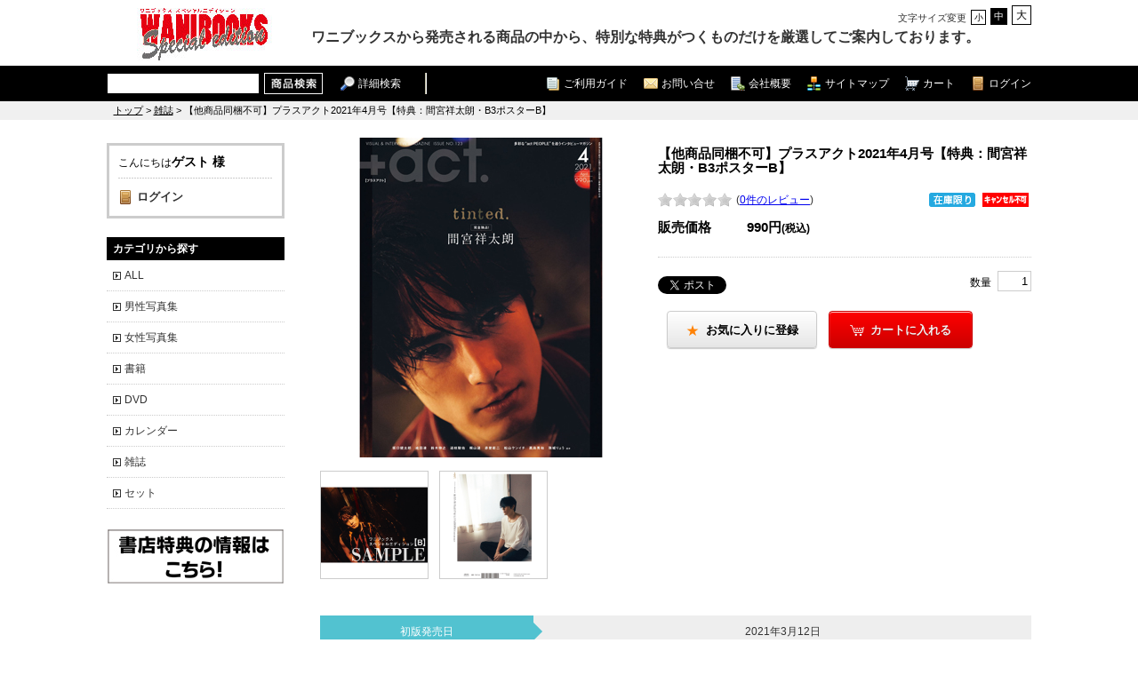

--- FILE ---
content_type: text/html; charset=UTF-8
request_url: https://wani-special-edition.com/products/detail/179072104BtxVj-00
body_size: 7852
content:
<!DOCTYPE html>
<!--[if IE 6]> <html class="no-js lt-ie9 lt-ie8 lt-ie7 eq-ie6" lang="ja"> <![endif]-->
<!--[if IE 7]> <html class="no-js lt-ie9 lt-ie8 eq-ie7" lang="ja"> <![endif]-->
<!--[if IE 8]> <html class="no-js lt-ie9 eq-ie8" lang="ja"> <![endif]-->
<!--[if gt IE 8]><!--> <html class="no-js" lang="ja"> <!--<![endif]-->
<head>
<script type='text/javascript'>
// <![CDATA[
(function(){
var my_site_domain = 'wani-special-edition.com';
if (my_site_domain != location.host) location.href = 'https://'+my_site_domain+'/products/detail/179072104BtxVj-00';
})();
// ]]>
</script>

<link rel='canonical' href='https://wani-special-edition.com/products/detail/179072104BtxVj-00' />
<link rel='alternate' media='only screen and (max-width: 640px)' href='https://wani-special-edition.com/s/products/detail/179072104BtxVj-00' />
<meta charset="UTF-8" />
<title>【他商品同梱不可】プラスアクト2021年4月号【特典：間宮祥太朗・B3ポスターB】</title>
<link rel="shortcut icon" type="image/x-icon" href="https://wani-special-edition.com/simages/favicon.ico?3.6.21" />
<!--[if lt IE 9]>
<script src="https://wani-special-edition.com/assets/js/html5shiv-printshiv.js?3.6.21"></script>
<![endif]-->
<link href="https://wani-special-edition.com/assets/css/pc.all.css?3.6.21" rel="stylesheet" type="text/css" />
<link href='https://wani-special-edition.com/assets/css/FA01.css?3.6.21' rel='stylesheet' type='text/css' />
<script src="https://wani-special-edition.com/assets/js/pc.all.js?3.6.21"></script>


<script src='https://wani-special-edition.com/assets/js/FA01/FA0112.js?3.6.21' type='text/javascript'></script><script src='https://wani-special-edition.com/assets/js/jqModal.js?3.6.21' type='text/javascript'></script><link href="https://wani-special-edition.com/assets/css/jqModalFront.css?3.6.21" rel="stylesheet" type="text/css" />
<meta name="google-site-verification" content="b_avCmM0mSkmvIY7zk5sczLNQXFtmpipYbo_PLw64uE" />

<link href="https://wani-special-edition.com/simages/css/theme/color/poe/theme.css?3.6.21" rel="stylesheet" type="text/css" />
<link href="https://wani-special-edition.com/simages/css/theme/header/poe/theme.css?3.6.21" rel="stylesheet" type="text/css" />

<!--[if IE 6]>
<script type="text/javascript" src="https://wani-special-edition.com/assets/js/DD_belatedPNG.js?3.6.21"></script>
<script type="text/javascript">DD_belatedPNG.fix('.pngfix');</script>
<![endif]-->
</head>
<body  class="FA0112" >
<div id="wrapper">
<a id="to_top"></a>

<div id="header" class="clearfix">
<div id="headerInner">

<div class="header_menu_area clearfix"></div>

<div class="clearfix">
<div class="A01"><p id="summary" class="P000_01"></p></div>
<div class="font_size_area addtextswap"></div>
</div>

<div class="clearfix">
<div class="P000_02">
<div class='cms_area_margin clearfix'></div>
<div class='A02 area_code-P000_02'><a href='/'><img src='https://wani-special-edition.com/simages/u/image/logo/waninashirogo.jpg?3.6.21' alt='ワニブックス スペシャルエディション' /></a></div>
</div>
<div class="P000_03">
<div class='cms_area_margin clearfix'></div>
<div class='A03 area_code-P000_03'><b><font size="3">ワニブックスから発売される商品の中から、特別な特典がつくものだけを厳選してご案内しております。</font></b></div>
</div>
</div>

</div><!-- #headerInner end -->
</div><!-- #header end -->

<div  id="header_message" class="clearfix">
<div id="header_messageInner">
</div><!-- #header_messageInner end -->
</div><!-- #header_message end -->

<div class="gnavi clearfix">
<div class="gnaviInner">
<div id="serch" class="clearfix">
<form onsubmit="return false;">
<input name="kw" id="search_txt" class="search_txt" type="text" value="" />
<input name="bt_search" type="image" src="https://wani-special-edition.com/simages/u/image/button_product_search.png?3.6.21" alt="検索" class="bt_search search_btn_kw" />
</form>
<div id="bt_detailed"><ul><li id="icon_serchtop"><a href="/product/search">詳細検索</a></li></ul></div>
</div>
<div id="menu">

<ul>
<li id="icon_login2"><a href="/login/login">ログイン</a></li><li id="icon_cart"><a href="https://wani-special-edition.com/cart">カート<span id="product_count"></span></a></li>
<li id="icon_sitemap"><a href="/globalnavi/sitemap">サイトマップ</a></li>
<li id="icon_company"><a href="/globalnavi/company">会社概要</a></li>
<li id="icon_contact"><a href="/globalnavi/contact">お問い合せ</a></li>
<li id="icon_guide"><a href="/guide/top">ご利用ガイド</a></li>
</ul>

</div><!-- #menu end -->
</div><!-- .gnaviInner end -->
</div><!-- .gnavi end -->

<div id="mini_cart"></div>

<div id="pan"  class="clearfix">
<div id="panInner">
<a href='/'>トップ</a>&nbsp;&gt;&nbsp;<a href='/category/18'>雑誌</a>&nbsp;&gt;&nbsp;【他商品同梱不可】プラスアクト2021年4月号【特典：間宮祥太朗・B3ポスターB】</div><!-- #panInner end -->
</div><!-- #pan end -->
<!-- header include end -->
<div id="content" class="clearfix">

<div class="colum200_l float_l">
<div class="side">

<div class='cms_area_margin clearfix'></div>
<div class='A17 area_code-P000_10'><div id='login_area'><p>こんにちは<span>ゲスト 様</span></p><ul><li><span id='icon_login'></span><a href='https://wani-special-edition.com/login/index'>ログイン</a></li></ul></div></div>

<div class='cms_area_margin clearfix'></div>
<div class='A05 area_code-P000_05'><div class='sidemenu_wrap P000_05'><div class='parent expand menu_id_0'>カテゴリから探す</div><ul class='children'><li class='child menu_id_9'><a href='/product/catalog/n/25/t/category/ca/ALL/s/newer'   title='ALL'>ALL</a></li><li class='child menu_id_1'><a href='/category/13'   title='男性写真集'>男性写真集</a></li><li class='child menu_id_2'><a href='/category/14'   title='女性写真集'>女性写真集</a></li><li class='child menu_id_3'><a href='/category/15'   title='書籍'>書籍</a></li><li class='child menu_id_4'><a href='/category/16'   title='DVD'>DVD</a></li><li class='child menu_id_7'><a href='/category/cale'   title='カレンダー'>カレンダー</a></li><li class='child menu_id_6'><a href='/category/18'   title='雑誌'>雑誌</a></li><li class='child menu_id_8'><a href='/category/set'   title='セット'>セット</a></li></ul></div></div>

<div class='cms_area_margin clearfix'></div>
<div class='A07 area_code-P000_07'></div>

<div class='cms_area_margin clearfix'></div>
<div class='A06 area_code-P000_06'><div class='banner_area_box'><ul class='banner_layout_1 clearfix'><li><a href='https://www.wani.co.jp/wanimaru/'><img src="https://wani-special-edition.com/simages/u/image/banner/wanimaru2409.jpg?3.6.21" alt="特約店" class="banner_image" width="200" height="63" title="特約店" /></a></li></ul></div></div>
</div><!-- .side end -->
</div><!-- .colum200_l end -->
<div class="colum800_r">

<input type="hidden" name="this_ticket" value="c6ff2c10ea6934842efcc8d0c0667303" />
<input type="hidden" name="favorite_no_login" value="https://wani-special-edition.com/login/index/L3Byb2R1Y3RzL2RldGFpbC8xNzkwNzIxMDRCdHhWai0wMA" />
<input type="hidden" id="prev_photo" value="https://wani-special-edition.com/simages/product_image_large/act2104HB360.jpg?3.6.21" />

<div class="product_box02 clearfix">

<div class="box02_l">
<div id="mainimage" class="img_box_360">
<a href="https://wani-special-edition.com/simages/product_image_huge/act2104HB500.jpg?3.6.21" rel="huge_photo"  title="">
<img src="https://wani-special-edition.com/simages/product_image_large/act2104HB360.jpg?3.6.21" alt="" border="0" class="photo360" id="photo" name="photo" />
</a>
</div><!-- #mainimage end-->
<ul id="prevnextbtn">
	<li id="prevbtn" direction="right"></li>
	<li id="nextbtn" direction="left"></li>
</ul>
</div><!-- .box02_l end-->

<div class="box02_r">
<h1>【他商品同梱不可】プラスアクト2021年4月号【特典：間宮祥太朗・B3ポスターB】</h1>

<div class="clearfix">
<div class="box03_l">

<div class="clearfix">
<div class="icon_star00"></div>
(<a href="#review">0件のレビュー</a>)
</div><!-- .clearfix end -->

<dl class="clearfix img_top10">

<dt class="clearfix" id="fixed_label"></dt>
<dd><span id="fixed_price">
</span></dd>
</dl>
<dl class="clearfix">

<dt class="font_black_b120">販売価格</dt>
<dd class="font_black_b120"><span id="selling_price">
990円<span class="font80">(税込)</span></span></dd>
</dl>

</div><!-- .box03_l end -->

<div class="box03_r">
<div>
<img src="https://wani-special-edition.com/simages/product_icon/01.png?3.6.21" width="52" height="16" alt="在庫限り" />
	<img src="https://wani-special-edition.com/assets/images/icon/011.png?3.6.21" width="52" height="16" alt="キャンセル不可" />
</div>
<div>
</div>
</div><!-- .box03_r end -->
</div><!-- .clearfix end -->

<h2 class="word"></h2>


<div class="bt_area02">
<form id="product_add_cart" action="https://wani-special-edition.com/cart" method="POST">
<div class="clearfix">

<input type="hidden" name="ec_number" value="179072104BtxVj-00" />
<div class="img_bottom15 clearfix">

<!--twitter facebook start-->
<div class="sns_btns">
<a href='https://twitter.com/share' class='twitter-share-button' data-count='none' data-lang='ja'>ツイート</a><script type='text/javascript' src='https://platform.twitter.com/widgets.js'></script>
<iframe src='https://www.facebook.com/plugins/like.php?href=https%3A%2F%2Fwani-special-edition.com%2Fproducts%2Fdetail%2F179072104BtxVj-00&amp;send=false&amp;layout=button_count&amp;width=120&amp;show_faces=false&amp;action=like&amp;colorscheme=light&amp;font&amp;height=21' scrolling='no' frameborder='0' style='border:none; overflow:hidden; width:120px; height:21px;' allowTransparency='true'></iframe>
</div>
<!--twitter facebook end -->
<!--count start-->
<div class="float_r">
<span>数量</span><input name="num" id="num" value="1" type="text" size="5" maxlength="3" class="amount_num" />
</div>
</div>
<!--count end -->
<!--cart favorite start-->
<div class="addbtns">
<a href="javascript:addFavorite(580);" class="btn favorite">
	<span>お気に入りに登録</span>
</a>
<a href="javascript:void(0);" class="btn cart" id="addcartBtn" >
	<span>カートに入れる</span>
</a>
<div id="fademsg"></div>
<input type="hidden" name="mode" value="agreement_check" />
</div><!--cart favorite end -->


</div><!-- .clearfix end -->
</form>

</div><!-- .bt_area02 end -->
</div><!-- .box02_r end -->
</div><!-- .product_box02 end -->

<div id="subimages" class="shopbox_wrap_s clearfix">
<ul>
<li>
<div class="img_box_120">
<a href="https://wani-special-edition.com/simages/product_sub_image_01_huge/actmamiyaTB500.jpg?3.6.21" rel="huge_photo" title="" onmouseover="MM_swapImage('photo','','https://wani-special-edition.com/simages/product_sub_image_01_large/actmamiyaTB360.jpg?3.6.21',1)">
<img src="https://wani-special-edition.com/simages/product_sub_image_01_large/actmamiyaTB360.jpg?3.6.21" height="120" alt="" id="subimage" />
</a>
</div>
	</li>
<li>
<div class="img_box_120">
<a href="https://wani-special-edition.com/simages/product_sub_image_02_huge/act2104UB500.jpg?3.6.21" rel="huge_photo" title="" onmouseover="MM_swapImage('photo','','https://wani-special-edition.com/simages/product_sub_image_02_large/act2104UB360.jpg?3.6.21',1)">
<img src="https://wani-special-edition.com/simages/product_sub_image_02_large/act2104UB360.jpg?3.6.21" height="120" alt="" id="subimage" />
</a>
</div>
	</li>
</ul>
</div><!-- .shopbox_wrap_s end -->

<div id="spec_size" class="clearfix">


</div><!-- #spec_size end -->


<div class="free_html"><head>
<style>

.box_wani {
    margin: 2em 0;
    background: #eee;
}
.box_wani .box-title {
    font-size: 1.2em;
    background: #52c2d0;
    padding: 4px;
    text-align: center;
    color: #FFF;
    font-weight: bold;
    letter-spacing: 0.05em;
}
.box_wani p {
    padding: 15px 20px;
    margin: 0;
}

table{
  width: 100%;
  border-collapse: collapse;
}

table tr{
  border-bottom: solid 2px white;
}

table tr:last-child{
  border-bottom: none;
}

table th{
  position: relative;
  text-align: left;
  width: 30%;
  background-color: #52c2d0;
  color: white;
  text-align: center;
  padding: 10px 0;
}

table th:after{
  display: block;
  content: "";
  width: 0px;
  height: 0px;
  position: absolute;
  top:calc(50% - 10px);
  right:-10px;
  border-left: 10px solid #52c2d0;
  border-top: 10px solid transparent;
  border-bottom: 10px solid transparent;
}

table td{
  text-align: left;
  width: 70%;
  text-align: center;
  background-color: #eee;
  padding: 10px 0;
}

.marker_blue { background:linear-gradient(transparent 60%, #52c2d0 0%); }

</style>
</head>



<table>
  <tr>
     <th>初版発売日</th>
    <td>2021年3月12日</td>
  </tr>
  
  <tr>
    <th>発送時期</th>
    <td>ご注文確定から1～2週間後</td>
  </tr>
  </table>


<div class="box_wani">
    <div class="box-title">ワニブックス　スペシャルエディション限定特典</div>
    <p>ワニブックス　スペシャルエディションでご注文頂いた方に、「間宮祥太朗さん未掲載カット特製ポスター（Ｂ３サイズ）」をプレゼントいたします。<br />
※こちらは（Bパターン）の販売ページです。</b>（Aパターンのご購入は<a href="https://wani-special-edition.com/products/detail/179072104AtxVj-00"target="_blank">こちら</a>、A+Bセットのご購入は<a href="https://wani-special-edition.com/products/detail/179072104ABtxVj-00"target="_blank">こちら</a>））<br>


受注は先着順となります。数に限りがございますので、ご注文はお早めにお願い致します。<br>
<br>
<font size="4">【限定特典内容】</font><br>
<br>
<font size="4">１.間宮祥太朗さんＢ３ポスターB ×１枚</font><br><br>
※ポスターは丸めて筒状の梱包材に入れて発送いたします。<br />
※特典がなくなり次第、販売は終了いたします。 ご注文はお早めにお願いいたします。<br>
</p>
</div>


<div class="box_wani">
    <div class="box-title">商品説明</div>
    <p>表紙巻頭・間宮祥太朗<br />
完全独占！撮り下ろしポートレイト＆ロングインタビュー<br />
<br />
＋act.4月号の発売を記念して、なんとワニブックススペシャルエディションにてご購入の方々へ他では絶対に手に入らない「未掲載カット」による限定ポスターをプレゼント！
なくなり次第終了となりますので、お早目にお申込み下さい。<br />

</p>
</div>










<div class="box_wani">
    <div class="box-title">ご注文の前に必ずお読みください</div>
    <p>■下記ご同意いただいてからのご注文をお願いいたします。■<br>
<br>
※ご注文確定後のキャンセル・ご注文内容（商品の追加・数量・支払方法など）変更は一切お受けしておりません。<br>
<br>
※長期不在等で商品が返送されてきた場合は、こちらから電話またはメールにて再送のご案内をさせていただきます。
受取拒否やご連絡が取れない等で再送に応じていただけない場合は「送料+梱包資材料+返品事務手数料」をご請求させていただく可能性がございます。<br>
<br>
※他商品との同梱不可。（『ポスターA』との同梱希望の方はセット販売ページをご利用ください。）梱包の都合上、一度にご購入できる冊数は合計「５冊まで」とさせていただきます。<br>
<br>
※転売・再販を目的としたご購入、及び、転売を試みる行為は禁止しております。以上の行為が判明した場合、弊社の判断で商品のご予約は無効となります。<br>
<br>
※商品の配送は日本国内に限ります。</p>
</div>

<br />
<br />
<b>その他の特典情報は<a href="https://www.wani.co.jp/"target="_blank">ワニブックス公式ホームページ</a>でご確認ください。</b><br />
<br />
</div>
<div class="free_html"></div>


<div id="review_area">
<a name="review"></a>
<p class="review">カスタマーレビュー</p>

<p class="h4">おすすめ度</p>
<div class="clearfix"><div class="icon_star00"></div>(0件のカスタマーレビュー)</div>

<div class="bt_myreview clearfix"><p class="float_l">あなたの意見や感想を教えて下さい。</p><button type="button" value="" class="btn agree float_l" onclick="location.href='https://wani-special-edition.com/review/regist_form/179072104BtxVj-00';"><span>自分のレビューを作成する</span></button></div>

<div class="product_review_list">
</div><!-- product_review_list end -->



	<!--========== jqmWindow[error_msg] ==========-->
	<div id="FA_common_Error" class="jqmWindow" style="width: 500px; display: none">
		<div class="box01 img_bottom20">
			<p class="header">ご確認ください</p>
			<div class="content" id='message'>
			</div>
		</div>
		<!-- btエリア start -->
		<div class="bt_center">
			<button type="button" class="button orange confirm_ok">確&ensp;定</button>
		</div>
		<!-- btエリア end -->
	</div>
	<!--========== jqmWindow/ ==========-->
</div><!-- #review_area end  -->

</div><!-- .colum800_r end -->

</div><!-- #content end -->


<!-- footer include start -->
<div id="bt_linktop"><a href="#to_top">ページトップへ</a></div>
<div id="footer">
<div class='cms_area_margin clearfix'></div>
<div class='A08 area_code-P000_08'><head>
<style>

div.footer p {
color: #111111;/*文字色*/
padding: 1em 0;/*上下の余白*/
border-top: solid 4px #2F4F4F;/*上線*/
border-bottom: solid 4px #2F4F4F;/*下線*/
font-weight: bold;
text-align:center;
font-size: large;
}

div.footer3 p {
background: #2F4F4F; /*背景色*/
padding: 2em;/*文字周りの余白*/
color: white;/*文字を白に*/
border-radius: 0.5em;/*角の丸み*/
margin-top: 1em;/*上部の余白*/
}

#wrap{width:100%;display:flex;justify-content: center;padding:0;list-style: none;}
.box1{width:calc(100% / 3);margin:2px;padding:20px;
      border-radius: 0.5em;/*角の丸み*/
}
#wrap p{color:#fff;
}
.a{background-color:#626855;}
.b{background-color:#73A304;}
.c{background-color:#7A8C51;}
}

/*以下class名link_buttonのデザイン*/
.link_button {
  font-weight: bold;/*太字に*/
  text-decoration: none;/*下線消す*/
  font-family: 'Avenir','Arial';/*フォントをいい感じに*/
  }

.link_button:link {
  font-weight: bold;/*太字に*/
  text-decoration: none;/*下線消す*/
  background: white;/*背景を白色に*/
  color: black;/*文字を黒に*/
  padding:5px 10px;/*内側の余白*/
  border-radius: 20px;/*角を丸くする*/
  font-family: 'Avenir','Arial';/*フォントをいい感じに*/
  }

/*以下訪問済みのデザイン*/
.link_button:visited {
  font-weight: bold;/*太字に*/
  text-decoration: none;/*下線消す*/
  background: white;/*背景を白色に*/
  color: #8F908B;/*文字を青緑に*/
  padding:5px 10px;/*内側の余白*/
  border-radius: 20px;/*角を丸くする*/
  font-family: 'Avenir','Arial';/*フォントをいい感じに*/
  }

/*以下カーソルを当てたとき*/
.link_button:hover {
  font-weight: bold;/*太字に*/
  text-decoration: none;/*下線消す*/
  background: Silver;/*背景をシルバーに*/
  color:white;/*文字を白に*/
  padding:5px 10px;/*内側の余白*/
  border-radius: 20px;/*角を丸くする*/
  font-family: 'Avenir','Arial';/*フォントをいい感じに*/
  }

/*クリック中*/
.link_button:active {
　font-weight: bold;/*太字に*/
  text-decoration: none;/*下線消す*/
  background: white;/*背景を白色に*/
  color: black;/*文字を黒に*/
  padding:5px 10px;/*内側の余白*/
  border-radius: 20px;/*角を丸くする*/
  font-family: 'Avenir','Arial';/*フォントをいい感じに*/
}
</style>
</head>

<div class="footer">
<p>【公式通販】ワニブックス　スペシャルエディション インフォメーション</p>
</div>
</br>
<ul id="wrap">
    <li class="box1 a"><font size="+1"><p>送料について</font></br>
  </br>
  <b>数量、価格に関わらず一律1,000円(税込)となります。</b></br>
沖縄は1,500円（税込）となります。</br>
<font size="-2">※商品により諸事情で金額が変更する場合もございます。</br>
     ※同梱不可の商品もございますのでご注意ください。</font></br>
  </br>
  <a class=link_button href="/guide/description/#send">詳細はこちら</a></p></li>
    
    <li class="box1 b"><font size="+1"><p>お届けについて</font></br>
  </br>
     在庫がある商品につきましては、</br><b>ご注文確認後2週間程度</b>でのお届けとなります。</br>
     予約商品は、特典完成後の発送となりますので、</br><b>発売（予定）日から１～２ヶ月程度</b>でのお届けとなります。</br>
     ※お届けは日本国内に限らせていただきます。</p></li>
    
    <li class="box1 c"><font size="+1"><p>お支払いについて</font></br>
     </br>
     クレジットカード・代金引換がご利用になれます。</br>
     <img class="img_top10" alt="VISA、MASTER、ダイナース、JCB、アメリカンエクスプレス、DC、セゾンカード" src="/simages/u/image/icon_card.gif" /></br>
     </br>
      <a class=link_button href="/guide/description/#pay">詳細はこちら</a></p></li>
</ul>
<div class="footer3"><p><font size="+1">ワニブックス スペシャルエディション事務局</font><br>
    </br>
    ＜メールは24時間受け付けております。(土・日・祝日・年末年始は休みのため、返信は営業日までお待ちください。)＞<br>
    <br>
     <a class=link_button href="/globalnavi/contact">【お問い合わせ】フォーム</a><br>
    <br>
    お客様から頂いたメールについては、必ず3営業日以内にご返信を差し上げております。（営業は平日10時～17時となります。）
    <br>
    万一、ご注文・お問い合わせを頂いたにも関わらず当店より返信がない場合は、お手数をおかけしますが再度ご連絡をお願いいたします。</p></div>


COPYRIGHT(C) WANI BOOKS CO., LTD. ALL RIGHTS RESERVED.</div>
</div>
</div><!-- #wrapper end -->
<script>
  (function(i,s,o,g,r,a,m){i['GoogleAnalyticsObject']=r;i[r]=i[r]||function(){
  (i[r].q=i[r].q||[]).push(arguments)},i[r].l=1*new Date();a=s.createElement(o),
  m=s.getElementsByTagName(o)[0];a.async=1;a.src=g;m.parentNode.insertBefore(a,m)
  })(window,document,'script','https://www.google-analytics.com/analytics.js','ga');

  ga('create', 'UA-96321765-1', 'auto');
  ga('send', 'pageview');

</script><!-- footer include end -->
</body>
</html>

--- FILE ---
content_type: text/css
request_url: https://wani-special-edition.com/assets/css/pc.all.css?3.6.21
body_size: 18400
content:
@charset "UTF-8";
/* Includes: common.css */
body {
	margin: 0px;
	padding: 0px;
	font-family: "ヒラギノ角ゴ", "メイリオ", "Meiryo", Arial, Helvetica, sans-serif;
	font-size: 12px;
	line-height: 140%;
}

button, select, input, textarea {
	font-family: "ヒラギノ角ゴ", "メイリオ", "Meiryo", Arial, Helvetica, sans-serif;
	margin: 0;
}

/* よく登場する要素のリセット */
h1, h2, h3, h4, h5, h6, p, address,
ul, ol, li, dl, dt, dd,
table, caption, th, td, img, form {
        margin: 0;
        padding: 0;
        border: none;
        font-style: normal;
        font-weight: normal;
        text-align: left;
        list-style-type: none;
		font-size: 100%;
}

/* テキストエリア内文字サイズのブラウザ間での差異をなくす */
textarea { font-size: 100%; }

/* 画像の下にできる隙間をなくす */
img { vertical-align: bottom; }
/* hr 要素は不可視で使う */
#bt_find a{ display: none; }

.wh_blank{ width: 300px; height: 12px;}

.padding_top10{ margin-top: 11px; }
.pad_10px{padding: 10px;}

label input {
	vertical-align: middle;
}
input.caution, select.caution {
	box-shadow: 0 0 3px #FF0000;
}
.caution_msg {
	display:none;
	position:absolute;
	color: #FFF;
	padding: 5px;
	font-size: 1.1em;
	word-break: keep-all;
	border-radius: 3px;
	background:url('../images/icon/error.png') no-repeat 5px center;
	vertical-align: middle;
	background-color: #FF0000;
	text-indent: 20px;
}

input[type="text"], textarea {
	padding: 3px;
	border: 1px solid #CCCCCC;
}
input[type="text"]:focus, textarea:focus {
	box-shadow: 0 0 3px #FFA31D, 0 0px 1px #FFA31D inset;
}

input[type="text"].amount_num {
	text-align: right;
	width: 30px;
}

/*h1
---------------------------------------------------------------*/
.title {
	padding:0 0 10px 8px;
	margin:40px 0 15px;
	background-position: center bottom;
    background-repeat: no-repeat;

}
.title, .title_top, .title_top02, h1.review{
	font-size: 116%;
	font-weight: bold;
	padding-bottom:10px;
}
.title a{
	text-decoration: none;
	outline: none;
	font-weight: normal;
	font-size: 100%;
}
.title_top {
	margin-bottom:10px;
}
.title02 , .title_top02{
	margin:40px 0 15px;
    padding: 0 12px 10px 5px;
}

/*clearfixの設定
--------------------------------------------------------------------------------------------------------*/
/* start: clearfix ------------------------------ */
.clearfix:after {
	content: ".";
	display: block;
	height: 0;
	clear: both;
	visibility: hidden;
}
.clearfix{
  display: inline-table;
    min-height: 1px;
    /* IE 7対策 */
}

/* Hides from Mac IE \*/
* html .clearfix{ height: 1px; }
.clearfix{ display: block; }
/* End hide from IE-mac */
/* end: clearfix ------------------------------ */


/*wrapperの設定
--------------------------------------------------------------------------------------------------------*/
#wrapper {
	text-align: left;
	background-repeat: repeat-y;
	background-position: center top;
    margin: 0px auto;
	width:1040px;
	padding: 0px 5px;
}


/*headerの設定
--------------------------------------------------------------------------------------------------------*/
#header{
	margin: 0px;
	padding: 10px 15px;
}

#header_message {
	padding: 2px 10px;
}
#summary{
	font-size: 90%;
	padding-bottom: 5px;
	line-height: 140%;
	text-align: left;
	color: #333;
}

/*検索窓部分*/
#serch .search_txt{
	border: 1px solid #000000;
	color: #000000;
}

#serch .bt_search{
	float:left;
	margin: 0px;
}


/*panの設定
--------------------------------------------------------------------------------------------------------*/
#pan{
	padding:5px 0 5px 15px;
	line-height: 100%;
	font-size: 95%;
}

#pan a{
	text-decoration: underline;
	outline: none;
}

#pan a:visited {
	text-decoration: underline;
}


#pan a:hover {
	text-decoration: none;
}


/*gnaviの設定
--------------------------------------------------------------------------------------------------------*/
.gnavi{
	padding:8px 15px;
	height: 24px;
	margin-top: 1px;
}

.gnavi #menu{
	width: 650px;
	float: right;
}

.gnavi #menu ul{
	margin:0;
	list-style:none;
	padding: 0;
}

.gnavi #menu li{
	display:inline;
	float: right;/*これを入れないと、横一列に並ばない*/
	margin:4px 0 0 18px;
	font-size: 12px;
	padding:0;
	line-height: 100%;
	vertical-align: middle;
}

.gnavi #menu li a, #bt_detailed li a{
	text-decoration:none;
	outline: none;
	display: block;
	padding-top: 2px;
}

.gnavi #menu li a:visited, #bt_detailed li a:visited {
	text-decoration: none;
}


.gnavi #menu li a:hover, #bt_detailed li a:hover {
	text-decoration: underline;
}
.gnavi #serch {
	float: left;
	width: 360px;
}

input.search_txt{
	float:left;
	width: 160px;
	height: 16px;
	font-size: 12px;
	vertical-align: middle;
	padding:3px 5px;
	margin:0 5px 0 0;
	_margin-right: 2.5px;
}

input.search_txt_s{
	float:left;
	width: 60px;
	height: 16px;
	font-size: 12px;
	vertical-align: middle;
	padding:3px 5px;
	margin:0 5px 0 0;
	_margin-right: 2.5px;
}

.gnavi #serch .bt_search{
	float:left;
	margin-right: 0;
	margin-left: 0;
	border:none;
}

/*詳細検索*/
#bt_detailed{
	float:left;
	margin-left: 20px;
	_margin-left: 10px;
	margin-top: 4px;
	font-size: 12px;
}

#bt_detailed li{
	line-height: 100%;
	height: 16px;
	vertical-align: middle;
}
/**/
.gnavi #product_count {
	max-width : 39px;
	overflow:hidden;
	display: inline-block;
	text-indent:0;
	vertical-align:middle;
}

/*addcartBtn*/
#fademsg {
	position:absolute;
	right:0;
	bottom:45px;
	display:none;
	border-radius: 4px;
	text-align: center;
}

.fademsg_success {
	padding: 10px;
	background-color: #F6F6F6;
	color: #000;
	font-weight:bold;
	box-shadow: 0 0 3px #666;
}

.fademsg_error {
	padding: 5px;
	background-color: #FF0000;
	color: #FFF;
}

/*mini_cart*/
.gnavi #menu .activeCart a:hover {
	text-decoration:none;
}

.gnavi #menu .activeCart{
	font-weight: bold;
	font-size: 13px;
	border-bottom: 1px solid #FFF;
}

#mini_cart {
	display: none;
	position: absolute;
	width: 210px;
	padding: 5px;
	color: #000;
	z-index: 200;
	background-color: #FFFFFF;
	border-radius: 6px;
	box-shadow: 0 0 4px #ABABAB;
}

#mini_cart li {
	border-bottom: 1px dotted #CCCCCC;
	padding: 5px 0;
}

#mini_cart img {
	width:50px;
	float:left;
}

#mini_cart li a {
	text-decoration:none;
}
#mini_cart li p {
	margin-left:55px;
	color:#000;
}
#mini_cart #totalnum {
	margin-top:10px;
	display:inline-block;
}
#mini_cart #price {
	font-weight:bold;
	color: #000;
	float:right;
	margin-top:10px;
}
#mini_cart .btn.cart {
	margin-top:5px;
}

span.product_type_patch_2 {	/*定期配送*/
	font-size: 0.8em;
	background-color: #00ACEB;
	color: #FFF;
	padding: 0 3px;
	letter-spacing: 0.1em;
}

span.product_type_patch_3 {	/*定期購読*/
	font-size: 0.8em;
	background-color: #00CC33;
	color: #FFF;
	padding: 0 3px;
	letter-spacing: 0.1em;
}

span.product_bundle_type_1 {	/*単独発送*/
    font-size: 0.8em;
    background-color: #6600ff;
    color: #FFF;
    padding: 0 3px;
    letter-spacing: 0.1em;
    height:13px;line-height:13px;text-align:center;display:inline-block;
}

span.product_delivery_method_2 {	/*メール便*/
    font-size: 0.8em;
    background-color: #ff0000;
    color: #FFF;
    padding: 0 3px;
    letter-spacing: 0.1em;
    height:13px;line-height:13px;text-align:center;display:inline-block;
}

span.product_delivery_method_2_hidden { /* メール便非表示*/
    display:none;
}

span.product_delivery_method_3 {	/*冷蔵便*/
    font-size: 0.8em;
    background-color: #0066cc;
    color: #FFF;
    padding: 0 3px;
    letter-spacing: 0.1em;
    height:13px;line-height:13px;text-align:center;display:inline-block;
}

span.product_delivery_method_4 {	/*冷凍便*/
    font-size: 0.8em;
    background-color: #000099;
    color: #FFF;
    padding: 0 3px;
    letter-spacing: 0.1em;
    height:13px;line-height:13px;text-align:center;display:inline-block;
}

span.product_is_reserve_product {	/*予約商品*/
    font-size: 0.8em;
    background-color: #99cc33;
    color: #FFF;
    padding: 0 3px;
    letter-spacing: 0.1em;
    height:13px;line-height:13px;text-align:center;display:inline-block;
}


span.product_type_patch_3 {	/*定期購読*/
    font-size: 0.8em;
    background-color: #00CC33;
    color: #FFF;
    padding: 0 3px;
    letter-spacing: 0.1em;
}

/*content
--------------------------------------------------------------------------------------------------------*/
#content{
	margin: 15px 10px;
	_margin-right: 5px;
	_margin-left: 5px;
}

#content02{
	margin:15px 35px;
	_margin-right: 17.5px;
	_margin-left: 17.5px;
}


#content03{
	margin-top: 15px;
	margin-right: 20px;
	margin-bottom: 15px;
	margin-left: 20px;
	_margin-right: 17.5px;
	_margin-left: 17.5px;
}

#content_logtop{
	margin:15px 35px ;
	_margin-right: 17.5px;
	_margin-left: 17.5px;
}

#content_logtop a:hover, #content_contact a:hover{
	text-decoration: none;
}

#content_news, #content_cart, #content_review, #content_login, #content_contact, #content_mypage, #content_regi, #content_sitemap {
	margin:50px 55px;
	_margin-right: 27.5px;
	_margin-left: 27.5px;
}

#content_cart{
	margin:20px 47px ;
	_margin-right: 23.5px;
	_margin-left: 23.5px;
}

/*テーブル
--------------------------------------------------------------*/
/*ボーダー*/
.mypage_table, .address_table, .idpass_table, .mypage_table02, .mypage_table .mailaddress, .cart_table, .delivery_table, .payment_table, .confirmation_table, .confirmation02_table, .pass_table, #spec_size table, #spec_size table, #spec_size th, #spec_size td, .address_table td, .address_table th, .idpass_table td, .idpass_table th, .cart_table td, .cart_table th, .amount, .amount02, .guide_table, .guide_table th, .guide_table td, .ruleTxt, .company_table, .company_table th, .company_table td, .list_wrap {
	border: 1px solid #CCCCCC;
}
/*背景カラー*/
.mypage_table th, .address_table th, .idpass_table th, .mypage_table02 th, .cart_table th, .delivery_table th, .pass_table th, #spec_size th, .confirmation02_table th, .spec_area th, .payment_table th, .confirmation_table th, .guide_table th, .company_table th {
	background-color: #F0F0F0;
}

/*文字色*/
.mypage_table th, .address_table th, .idpass_table th, .mypage_table02 th, .cart_table th, .delivery_table th, .pass_table th, #spec_size th, .confirmation02_table th, .spec_area th, .payment_table th, .confirmation_table th, .login_padding th, .guide_table th, .price_table_total, .company_table th {
	color: #000;
}
.delivery_table td, .delivery_table th, .payment_table td, .payment_table th, .confirmation02_table td, .pass_table th, .pass_table td, .spec_area td, .spec_area th, .confirmation02_table th{
	border-top: 1px solid #CCCCCC;
	border-bottom: 1px solid #CCCCCC;
}

.confirmation_table th, .total, .price_table_total{
	border-top:1px solid #CCC;
}

.guide_table td, .company_table td{background-color: #FFFFFF;}

.bt_block{
	border-right-color: #CCC;
	border-left-color: #CCC;
}
#address_list{border-bottom: 3px solid #ccc;}
#address_list li{border-right:solid 1px #666;}
.row{border-bottom:dotted 1px #ccc;}


/*ニュースエリアの設定
--------------------------------------------------------------------------------------------------------*/
div.news_item { padding-top: 10px; }
div.news_item .news_image1_thumbnail, div.news_item .news_date { padding-right: 10px; }
div.news_item .news_image1_thumbnail { max-width:50px; max-height:50px; vertical-align: middle; float: left; }
div.news_item .news_date, div.news_item .news_title { display:inline-block; vertical-align: middle; }

div.news_area a, div.news_area a:visited { text-decoration: none; }
div.news_area a:hover { text-decoration: underline; }

div.news_area div.backnumber_btn { padding: 5px; text-align: right; }
div.news_display_layout-2 { width:390px; float: left; padding: 5px; margin:0; }

div.news_area .news_navi {
	border: 1px dotted #ccc;
	font-size: 120%;
	font-weight: bold;
	padding: 10px;
	margin: 20px 0;
}
div.news_area .news_navi a.active {
	font-size: 150%;
	font-weight: bold;
}

/*レビュー部分の設定
--------------------------------------------------------------------------------------------------------*/
p.review{
	padding:5px 0;
	margin:25px 0 10px;
}


/*フッターの設定
--------------------------------------------------------------------------------------------------------*/
#footer{
	font-family: Arial, Helvetica, sans-serif;
	text-align: right;
	border-top:1px solid #CCC;

}

#footer #switching {
	text-align:center;
	margin:10px 0 5px;
}

/*文字サイズ変更ボタンの設定
--------------------------------------------------------------------------------------------------------*/
#swapcss dt{
	display: inline;
	text-align: right;
	font-size: 11px;
	line-height: 140%;
	margin-top: 0px;
}

#swapcss dd {
	display: inline-block;
	margin:0 0 0 5px;
	_margin-left: 2.5px;
	width: 19px;
	height: 19px;
	text-align: center;
	vertical-align: bottom;
	font-size: 11px;
	line-height: 1.6;
	-moz-box-sizing: border-box;
	-ms-box-sizing: border-box;
	-webkit-box-sizing: border-box;
	box-sizing: border-box;
}

#swapcss dd[t=small] {
	width:17px;
	height: 17px;
	font-size: 10px;
}

#swapcss dd[t=large] {
	width:22px;
	height: 22px;
	font-size: 12px;
	line-height: 1.7;
}
/*floatの設定
--------------------------------------------------------------------------------------------------------*/
.float_r{
	float: right;
	margin-left: 10px;
	_margin-left: 5px;
}

.float_l{
	float: left;
	margin-right: 10px;
	_margin-right: 5px;
}

.float_r20{
	float: right;
	margin-left: 20px;
	_margin-left: 10px;
}

.float_l20{
	float: left;
	margin-right: 20px;
	_margin-right: 10px;
}

/*marginの設定
--------------------------------------------------------------------------------------------------------*/
.margin_top10{
	margin-top: 10px;
}

.margin_top20{
	margin-top: 20px;
}

/*ボタン位置の設定の設定
--------------------------------------------------------------------------------------------------------*/
.bt_center{
	text-align: center;
	outline: none;
	margin-top: 20px;
}

.bt_center img{
	margin-right: 40px;
	_margin-right: 20px;
	margin-left: 40px;
	_margin-left: 20px;
}

.bt_center_bar{
	text-align: center;
	outline: none;
	margin-top: 20px;
	margin-bottom: 20px;
	padding-top: 20px;
}

.bt_center_bar02{
	padding: 20px 0px 40px;
	text-align: center;
	margin-top: 20px;
}
table.send_choice td.check{
	text-align: center;
	outline: none;
	margin-top: 20px;
	padding-top: 20px;
	padding-bottom: 40px;
}

.bt_center02{
	outline: none;
	margin-right: 280px;
	_margin-right: 140px;
	margin-left: 280px;
}

.bt_center03{
	outline: none;
	margin-right: 200px;
	_margin-right: 100px;
	margin-left: 200px;
	_margin-left: 100px;
}

.bt_center04{
	outline: none;
	margin-right: 280px;
	_margin-right: 140px;
	margin-left: 280px;
	_margin-left: 140px;
}

.bt_center05{
	text-align: center;
	outline: none;
	margin-top: 20px;
	background-color: #F0F0F0;
	-moz-border-radius: 6px;
	-webkit-border-radius: 6px;
	border-radius: 6px;
	padding:20px;
	-moz-border-radius: 6px;
	-webkit-border-radius: 6px;
	border-radius: 6px;
}

.bt_right{
	text-align: right;
	outline: none;
	margin-top: 20px;

}

.bt_left{
	text-align: left;
	outline: none;
	margin-top: 20px;
}

.bt_rl{
	outline: none;
	margin-top: 20px;

}

.bt_center .btn:first-child,
.bt_center04 .btn:first-child,
.bt_center_bar .btn:first-child,
.bt_right .btn:first-child,
.bt_left  .btn:first-child,
.bt_rl .btn:first-child,
td .btn:first-child {
	margin-left:0;
}

.attention_area {
	border: 2px solid red;
	color: #000;
	padding: 10px;
}

/*warningの設定
--------------------------------------------------------------------------------------------------------*/
.warning{
	padding: 15px;
	vertical-align: middle;
	letter-spacing: 0px;
	background-color: #FFE8F0;
	margin:20px 0;
	border: 1px solid #FCC;
	background-image: url(../images/icon/icon_warning.png);
	background-repeat: no-repeat;
	background-position: 10px 10px;
}

.warning p{
	font-weight: bold;
	color: #F00;
	font-size: 133%;
	margin-bottom: 10px;
	margin-left: 55px;
	_margin-left: 27.5px;
}

.warning ul{
	margin-left: 20px;
	_margin-left: 10px;
	margin-top: 0px;
}

.warning li{
	margin-left: 55px;
	_margin-left: 27.5px;
	margin-top: 5px;
	font-size: 116%;
	list-style-type: disc;
	color: #000;
}


/*maintenanceの設定
--------------------------------------------------------------------------------------------------------*/
.maintenance{
	padding: 15px;
	vertical-align: middle;
	letter-spacing: 0px;
	background-color: #FFE8F0;
	margin:20px 0 10px;
	border: 1px solid #FCC;
	background-repeat: no-repeat;
	background-position: 10px 10px;
}

.maintenance ul{
	margin-left: 10px;
	margin-top: 0px;
}

.maintenance li{
	margin-left:15px;
	margin-top: 5px;
	font-size: 116%;
	color: #000;
}


/*coupon_descriptionの設定
--------------------------------------------------------------------------------------------------------*/
.coupon_description{
	padding: 15px;
	vertical-align: middle;
	letter-spacing: 0px;
	margin:20px 0;
	border: 1px solid #FCC;
}

.coupon_description p{
	font-weight: bold;
	color: #F00;
	font-size: 133%;
	margin-bottom: 0px;
	margin-left: 25px;
	_margin-left: 12.5px;
}

.coupon_description ul{
	margin-left: 20px;
	_margin-left: 10px;
	margin-top: 0px;
}

.coupon_description li{
	margin-left: 25px;
	_margin-left: 12.5px;
	margin-top: 5px;
	font-size: 116%;
	list-style-type: disc;
	color: #000;
}





/*cart_errorの設定
--------------------------------------------------------------------------------------------------------*/
.cart_error{
	padding: 15px;
	vertical-align: middle;
	letter-spacing: 0px;
	background-color: #FFE8F0;
	margin:20px 0;
	border: 1px solid #FCC;
}

.cart_error p{
	font-weight: bold;
	color: #F00;
	font-size: 133%;
	margin-bottom: 0px;
	margin-left: 25px;
	_margin-left: 12.5px;
}

.cart_error ul{
	margin-left: 20px;
	_margin-left: 10px;
	margin-top: 0px;
}

.cart_error li{
	margin-left: 25px;
	_margin-left: 12.5px;
	margin-top: 5px;
	font-size: 116%;
	list-style-type: disc;
	color: #000;
}
/*User added favorite products successfully, the display layer*/
.showInfo {
	display:none;
	padding:10px;
	cursor:default;
	width:100%;
	color:#000000;
	font-weight:bold;
	font-size:16px;
	text-align:left;
}

.A04 .children, .A15 .children {
	float: right;
}

.A04 .child, .A15 .child {
	float: left;
	padding: 5px 20px 5px 20px;
}

.banner_layout_1, .banner_layout_2 {
	margin: 0;
	padding: 0;
	overflow: hidden;
}

.banner_layout_1 li  {
	margin-bottom: 10px;
	padding: 0;
}

.banner_layout_2 li {
	margin: 5px;
	_margin: 2px;
	padding: 0;
	float: left;
}

/*商品設定------------------------------*/
.shopbox_wrap{
	margin-top: 10px;
}

.shopbox_wrap ul{
	background-repeat: no-repeat;
	background-position: top;
}

.shopbox_wrap li{
	float: left;
	margin: 10px 5px;
	_margin-right: 5x;
	display: inline;
	width: 150px;
}

.shopbox_wrap img {
	margin-bottom: 5px;
	max-height: 150px;
	max-width: 150px;
}

.shopbox_wrap p{
	margin-bottom: 3px;
	line-height: 130%;
	word-wrap: break-word;
}

.shopbox_wrap a{
	outline: none;
	font-weight: bold;
}

.shopbox_wrap .kakaku{color: #000; font-weight:bold;}

.kouri_kakaku{font-size: 95%; }

.shopbox_wrap .chach{color: #666;}

.input_error{
	color: red;
	background-color: pink;
}

.img_box_360 {
	width: 362px;
	max-height: 362px;
	text-align: center;
	overflow: hidden;
}

.img_box_150 {
	width: 152px;
	height: 152px;
	overflow: hidden;
	text-align: center;
	border: 1px solid #CCC;
}

.img_box_150 img {
	max-height: 150px;
	max-width: 150px;
}

.img_box_120 {
	width: 122px;
	height: 122px;
	overflow: hidden;
}

.img_box_100 {
	width: 102px;
	height: 102px;
	overflow: hidden;
}

div.clearfix_list_float {float:left; margin-right: 10px;}
div.clearfix_list_nofloat {margin-right: 10px;}
div.cms_area_margin { margin-bottom:5px; }
div.mgn_b_10px { margin-bottom:10px; }
div.mgn_b_7px { margin-bottom:7px; }

.jump_to_rel{
	cursor: pointer;
}

/*　追加設定
--------------------------------------------------------------------------------------------------------*/
.font_causion {
	text-align: right;
	padding-top: 7px;
	color: #F00;
}
.font_causion2 {
	color: #F00;
	text-align: left;
	padding-top: 0px;
	float: right;
}

.font_causion3 {
	text-align: center;
	padding-top: 7px;
	color: #F00;
}
.font_disabled {
	color: #999999;
	margin-left: 0px;
}

/* 追加設定　0428*/
.red {
	font-size: 90%;
	line-height: 140%;
	color: #F00;
}
.no_display{
	display: none;
}

/* Includes: margin.css */
/*
----------------------------------------------------*/
.height5{
	height: 5px;
}

.height10{
	height: 10px;
}

.height15{
	height: 15px;
}
#login_back #new{
	height: 20px;
}

.height25{
	height: 25px;
}

.height30{
	height: 30px;
}

.height35{
	height: 35px;
}

.height40{
	height: 40px;
}

/*
----------------------------------------------------*/
/*bottom*/
.img_bottom3{
	margin-bottom: 3px;
}

.img_bottom5{
	margin-bottom: 5px;
}

.img_bottom10{
	margin-bottom: 10px;
}

.img_bottom10 a{
	margin-left: 10px;
}

.img_bottom15{
	margin-bottom: 15px;
}

.img_bottom20{
	margin-bottom: 20px;
}

.img_bottom25{
	margin-bottom: 25px;
}

.img_bottom30{
	margin-bottom: 30px;
}

.img_bottom35{
	margin-bottom: 35px;
}

.img_bottom40{
	margin-bottom: 40px;
}

/*top*/
.img_top5{
	margin-top: 5px;
}
.spec_area th{
	margin-top: 10px;
}

.img_top15{
	margin-top: 15px;
}

.img_top20{
	margin-top: 20px;
}

.img_top25{
	margin-top: 25px;
}

.img_top30{
	margin-top: 30px;
}

.img_top35{
	margin-top: 35px;
}

.img_top40{
	margin-top: 40px;
}

.img_top50{
	margin-top: 50px;
}

/*right*/
.img_right5{
	margin-right: 5px;
}

.img_right10{
	margin-right: 10px;
}

.img_right15{
	margin-right: 15px;
}

.img_right20{
	margin-right: 20px;
}

.img_right25{
	margin-right: 25px;
}

.img_right30{
	margin-right: 30px;
}

/*left*/
.img_left5{
	margin-left: 5px;
}

.img_left9{
	margin-left: 9px;
}

.img_left10{
	margin-left: 10px;
}

.img_left15{
	margin-left: 15px;
}

.img_left20{
	margin-left: 20px;
}

.img_left25{
	margin-left: 25px;
}

.img_left30{
	margin-left: 30px;
}

#bt_linktop{
	text-align: right;
	position: fixed;
	right: 20px;
	bottom: 10px;
	z-index: 1000;
	display: none;
	text-indent: 15px;
}

#bt_linktop a {
	text-decoration: none;
	outline: none;
	display: block;
	color: #000;
	background-image: url(../images/common/to_top.png);
	background-repeat: no-repeat;
	background-position: 10px center;
	background-color: rgba(255,255,255,0.8);
	padding: 10px;
}

#bt_linktop a:visited {text-decoration: none;}


#bt_linktop a:hover {text-decoration: underline;}

/* Includes: icon.css */
/*アイコンの設定
--------------------------------------------------------------------------------------------------------*/

/*FA0101(トップ)
-------------------------------------------------------------*/

/*gnavi*/
#icon_mypage2, #icon_guide, #icon_guide2, #icon_contact, #icon_company, #icon_sitemap, #icon_cart, #icon_serchtop, #icon_login2, #icon_logout2 {
	text-indent: 20px;
	height: 16px;
}

#icon_mypage2{
	background-image: url(../images/header/icon_maypage.png);
	background-repeat: no-repeat;
	background-position: left center;
}

#icon_guide, icon_guide2{
	background-image: url(../images/header/icon_userguide.png);
	background-repeat: no-repeat;
	background-position: left center;
}

#icon_contact{
	background-image: url(../images/header/icon_contact.png);
	background-repeat: no-repeat;
	background-position: left center;
}

#icon_company{
	background-image: url(../images/header/icon_company.png);
	background-repeat: no-repeat;
	background-position: left center;
}

#icon_sitemap{
	background-image: url(../images/header/icon_sitemap.png);
	background-repeat: no-repeat;
	background-position: left center;
}

#icon_cart{
	background-image: url(../images/header/icon_cart.png);
	background-repeat: no-repeat;
	background-position: left center;
}

#icon_serchtop{
	background-image: url(../images/header/icon_serch.png);
	background-repeat: no-repeat;
	background-position: left center;
}

/*hタグアイコン*/
#icon_info, #icon_star, #icon_drawer, .icon_smail, #icon_list, #icon_categorylist, .icon_categorylist, #icon_01, #icon_02, #icon_03, #icon_04, #icon_review {
	height: 16px;
	width: 16px;
	display: block;
	float: left;
	margin-right: 7px;
}

#icon_info{
	background-image: url(../images/icon/icon_info.png);
	background-repeat: no-repeat;
	background-position: left center;
}

#icon_star{
	background-image: url(../images/icon/icon_star.png);
	background-repeat: no-repeat;
	background-position: left center;
}

#icon_drawer{
	background-image: url(../images/icon/icon_drawer.png);
	background-repeat: no-repeat;
	background-position: left center;
}

.icon_smail{
	background-image: url(../images/icon/icon_smail.png);
	background-repeat: no-repeat;
	background-position: left center;
}

#icon_list{
	background-image: url(../images/icon/icon_list.png);
	background-repeat: no-repeat;
	background-position: left center;
}

#icon_categorylist, .icon_categorylist{
	background-image: url(../images/icon/icon_category.png);
	background-repeat: no-repeat;
	background-position: left center;
}

#icon_review{
	background-image: url(../images/icon/icon_review.png);
	background-repeat: no-repeat;
	background-position: left center;
}


#icon_01{
	background-image: url(../images/icon/icon_01.png);
	background-repeat: no-repeat;
	background-position: left center;
}

#icon_02{
	background-image: url(../images/icon/icon_02.png);
	background-repeat: no-repeat;
	background-position: left center;
}

#icon_03{
	background-image: url(../images/icon/icon_03.png);
	background-repeat: no-repeat;
	background-position: left center;
}

#icon_04{
	background-image: url(../images/icon/icon_04.png);
	background-repeat: no-repeat;
	background-position: left center;
}

/*サイドメニュー*/
#icon_login, #icon_logout, #icon_mypage, #icon_category, .icon_category, #icon_crawn, #icon_serch, .icon_serch, #icon_other {
	height: 16px;
	width: 16px;
	display: block;
	float: left;
	margin-right: 5px;
}

#icon_login, #icon_login2{
	background-image: url(../images/icon/icon_login.png);
	background-repeat: no-repeat;
	background-position: left center;
}

#icon_logout, #icon_logout2{
	background-image: url(../images/icon/icon_logout.png);
	background-repeat: no-repeat;
	background-position: left center;
}

#icon_mypage{
	background-image: url(../images/icon/icon_mypage.png);
	background-repeat: no-repeat;
	background-position: left center;
}


#icon_category, .icon_category{
	background-image: url(../images/icon/icon_category.png);
	background-repeat: no-repeat;
	background-position: left center;
}

#icon_crawn{
	background-image: url(../images/icon/icon_crawn.png);
	background-repeat: no-repeat;
	background-position: left center;
}

#icon_serch, .icon_serch{
	background-image: url(../images/icon/icon_serch.png);
	background-repeat: no-repeat;
	background-position: left center;
}

#icon_other{
	background-image: url(../images/icon/icon_other.png);
	background-repeat: no-repeat;
	background-position: left center;
}

/*FA0401(トップ)／FA0203(レビュー)
-------------------------------------------------------------*/
.icon_star05{
	background-image: url(../images/icon/icon_star5.png);
	background-repeat: no-repeat;
	background-position: left center;
	height: 16px;
	width: 83px;
	display: block;
	float: left;
	margin-right: 5px;
}

.icon_star04{
	background-image: url(../images/icon/icon_star4.png);
	background-repeat: no-repeat;
	background-position: left center;
	height: 16px;
	width: 83px;
	display: block;
	float: left;
	margin-right: 5px;
}

.icon_star03{
	background-image: url(../images/icon/icon_star3.png);
	background-repeat: no-repeat;
	background-position: left center;
	height: 16px;
	width: 83px;
	display: block;
	float: left;
	margin-right: 5px;
}

.icon_star02{
	background-image: url(../images/icon/icon_star2.png);
	background-repeat: no-repeat;
	background-position: left center;
	height: 16px;
	width: 83px;
	display: block;
	float: left;
	margin-right: 5px;
}

.icon_star01{
	background-image: url(../images/icon/icon_star1.png);
	background-repeat: no-repeat;
	background-position: left center;
	height: 16px;
	width: 83px;
	display: block;
	float: left;
	margin-right: 5px;
}

.icon_star00{
	background-image: url(../images/icon/icon_star0.png);
	background-repeat: no-repeat;
	background-position: left center;
	height: 16px;
	width: 83px;
	display: block;
	float: left;
	margin-right: 5px;
}

/*FA05
-------------------------------------------------------------*/
/*必須アイコン*/
.icon_indis{
	background-image: url(../images/icon_font/icon_indispensability.png);
	background-repeat: no-repeat;
	background-position: right center;
	height: 16px;
	width: 38px;
	float: right;
	text-indent: -9999px;
	margin-left: 10px;
}

/*半角英数字アイコン*/
.icon_eisu{
	background-image: url(../images/icon_font/icon_eisu.png);
	background-repeat: no-repeat;
	background-position: right center;
	height: 16px;
	width: 38px;
	text-indent: -9999px;
	margin-left: 10px;
}

/*半角数字アイコン*/
.icon_hankaku{
	background-image: url(../images/icon_font/icon_hankaku.png);
	background-repeat: no-repeat;
	background-position: right center;
	height: 16px;
	width: 38px;
	text-indent: -9999px;
	margin-left: 10px;
}

/*カタカナアイコン*/
.icon_katakana{
	background-image: url(../images/icon_font/icon_katakana.png);
	background-repeat: no-repeat;
	background-position: right center;
	height: 16px;
	width: 38px;
	text-indent: -9999px;
	margin-left: 10px;
}

/*全角アイコン*/
.icon_zenkaku{
	background-image: url(../images/icon_font/icon_zenkaku.png);
	background-repeat: no-repeat;
	background-position: right center;
	height: 16px;
	width: 38px;
	text-indent: -9999px;
	margin-left: 10px;
}

/*-------------------------------------------------------------*/
/*その他アイコン*/
.icon_detail{
    background-image: url(../images/icon/icon_detail.png);
    background-repeat: no-repeat;
    background-position: left center;
    height: 16px;
    text-indent: 20px;
}

/* Includes: column.css */
/*2カラムの設定：
--------------------------------------------------------------------------------------------------------*/
.colum200_l{
	float: left;
	width: 200px;
}

.colum780_r{
	float: right;
	width: 780px;
	margin-bottom: 20px;
}

.colum790_r{
	float: right;
	width: 790px;
	margin-bottom: 20px;
}
.colum800_r{
	float: right;
	width: 800px;
	margin-bottom: 20px;
}

/*FA0112*/
.colum380_r{
	float: right;
	width: 380px;
}

.colum380_l{
	float: left;
	width: 380px;
}

/*FA0625*/
.colum610_r{
	float: right;
	width: 610px;
}

.colum150_l{
	float: left;
	width: 150px;
}

/*FA0806*/
.colum450_r{
	float: right;
	width: 450px;
}

.colum450_l{
	float: left;
	width: 450px;
}

/* Includes: font.css */
/*フォントの設定
--------------------------------------------------------------------------------------------------------*/
.font70{
	font-size: 70%;
}

.font80{
	font-size: 80%;
}

.font91{
	font-size: 91%;
}

.font120{
	font-size: 126%;
	line-height: 160%;
}

.font_black{
	color: #000000;
}

.font_black_b{
	color: #000000;
	font-weight: bold;
}

.font_blue{
    color: #0000FF;
}

.font_red{
	color: #FF0000;
}

.font_red_b{
	color: #FF0000;
	font-weight: bold;
}

.font120_red_b{
	font-size: 126%;
	color: #FF0000;
	font-weight: bold;
	line-height: 160%;
}

.font120_red{
	font-size: 126%;
	color: #FF0000;
	line-height: 160%;
}

.font_black_b120{
	color: #000000;
	font-weight: bold;
	font-size: 126%;
	line-height: 160%;
}

.font_black120{
	color: #000000;
	font-size: 126%;
	line-height: 160%;
}


/*フォントのコントロール設定
--------------------------------------------------------------------------------------------------------*/

.headge{
    text-indent: -1em;
    margin-top: 10px;
	padding-left: 1em;}

/* Includes: side.css */
/*ログインのスタイル
------------------------------------------------------------------------------*/
#login_area{
	padding: 10px;
	margin-bottom: 15px;
	border: 3px solid #CCC;
}

#login_area p, #login_area span{color: #000;}

#login_area p{
	margin-bottom: 10px;
	padding-bottom: 10px;
}

#login_area span{
	font-weight: bold;
	font-size: 116%;
}


#login_area li{
	padding:3px 7px 3px 0;
	font-weight: bold;
	font-size: 108%;
}
#login_area li a, #login_area li a:visited, #login_area li a:hover {color: #333;}

#login_area li a{
	display:block;
	outline: none;
	text-decoration:none;
}

#login_area li a:visited{
	text-decoration:none;
	display:block;
}

#login_area li a:hover{text-decoration: underline;}

#coupon{margin-bottom: 15px;}

#coupon img{margin-bottom: 5px;}


/*カテゴリメニューのスタイル
------------------------------------------------------------------------------*/
.sidemenu_wrap{
	border-top: none;
	margin-bottom: 10px;
}

.sidemenu_wrap .parent{
	padding:5px 7px ;
	font-weight: bold;
	background-image: url(../images/side/01_menu_h3.png);
	background-repeat: no-repeat;
	background-position: left center;
}

.sidemenu_wrap li{
	margin: 0px;
	vertical-align: middle;
}

.sidemenu_wrap li a{
	display: block;
	outline: none;
	cursor:hand;
	text-decoration:none;
	padding:4px 0px 4px 20px;
	list-style-type: none;
	background-position: 7px 8px;
	background-image: url(../images/side/arrow.png);
	background-repeat: no-repeat;
}

.sidemenu_wrap li a:visited, .sidemenu_wrap li a:hover{
	text-decoration:none;
}

.sidemenu_wrap li.depth-3 a{
	background-image: none;
	padding:0px 0px 0px 20px;
	font-size: 90%;
}

.sidemenu_wrap li.depth-4 a{
	background-image: none;
	padding:0px 0px 0px 40px;
	font-size: 80%;
}

.sidemenu_wrap li.hidden_child { display:none; }

.sidemenu_wrap li.show_all_children {
	background-image: none;
	padding: 0;
	font-size: 80%;
}

.sidemenu_wrap li.show_all_children a{
	background-image: none;
	text-align: right;
}

#login_area p{
	background-image: url(../images/common/dot.png);
	background-repeat: repeat-x;
	background-position: left bottom;
}

/*カレンダー
------------------------------------------------------------------------------*/
#calendar{margin-top: 20px;}

.colum200_l .title{
	font-weight: bold;
	padding:5px 7px ;
	margin-bottom: 7px;
	font-size: 100%;
}

#calendar table{
	border-collapse:collapse;
	width: 200px;
	margin:3px 0;
	border: 1px solid #666;
}

#calendar th{
	text-align: center;
	vertical-align: middle;
	padding:3px 0;
	font-weight: bold;
	color: #000;
	background-color: #d2d1c2;
	border: 1px solid #666;
}

#calendar td{
	text-align: center;
	vertical-align: middle;
	padding:3px 0;
	border: 1px solid #666;
}
#calendar td span.today{ font-weight: bold; }

.date{
	text-align: right;
	font-weight: bold;
	color: #000;
}


/*フリーバナーエリア：左サイド
---------------------------------------------------------------*/
#bn_free_side{
	margin:20px 0 20px;
}

#bn_free_side img{margin-bottom: 5px;}

/* Includes: button.css */
/*button
--------------------------------------------------------------------------------------------------------*/
button {
	position: relative;
	border: 0;
	padding: 0;
	cursor: pointer;
	overflow: visible; /* removes extra side padding in IE */
}

button::-moz-focus-inner {
	border: none;  /* overrides extra padding in Firefox */
}

button span {
	position: relative;
	white-space: nowrap;
}

@media screen and (-webkit-min-device-pixel-ratio:0) {
	/* Safari and Google Chrome only - fix margins */
	button span {
		margin-top: -1px;
	}
}

button.submitBtnHover {
	background-position: right -144px;
}

button.submitBtnHover span {
	background-position: 0 -48px;
}

button.submitBtnHover {
	background-position: right -144px;
}

button.submitBtnHover span {
	background-position: 0 -48px;
}

button.submitBtnHover {
	background-position: right -144px;
}

button.submitBtnHover span {
	background-position: 0 -48px;
}

button.submitBtnHover {
	background-position: right -144px;
}

button.submitBtnHover span {
	background-position: 0 -48px;
}

button.submitBtnHover {
	background-position: right -144px;
}

button.submitBtnHover span {
	background-position: 0 -48px;
}

button.submitBtnHover {
	background-position: right -144px;
}

button.submitBtnHover span {
	background-position: 0 -48px;
}

/*********************************************************************************************************
 ボタンの設定
*********************************************************************************************************/
.btn { /* 共通 */
	background: linear-gradient(#FFF, #AAA) repeat scroll 0 0 #AAA;
	filter:  progid:DXImageTransform.Microsoft.gradient(startColorstr='#FFFFFF', endColorstr='#AAAAAA');
	border: 1px solid #AAA;
	border-radius: 4px;
	text-shadow: 0 1px 1px rgba(255,255,255,0.4);
	color: #000;
	font-weight: bold;
	padding: 10px 20px;
	box-shadow: 0 1px 1px rgba(255, 255, 255, 0.8) inset, 0 1px 1px rgba(0, 0, 0, 0.2);
	font-size: 13px;
	margin: 0 0 0 10px;
	vertical-align: middle;
	cursor: pointer;
	vertical-align: middle;
	display: inline-block;
	*display:inline;
	*zoom: 1;
	line-height: 1.5;
	text-align: center;
}
.btn:hover {
	background: linear-gradient(#888, #AAA);
	filter:  progid:DXImageTransform.Microsoft.gradient(startColorstr='#888888', endColorstr='#AAAAAA');
	color: rgba(0,0,0,0.9);
	box-shadow: 0 1px 0 rgba(0, 0, 0, 0.2) inset, 0 1px 1px rgba(0, 0, 0, 0.2);
}
a.btn {
	text-decoration: none !important;
}

.btn.small {
	padding: 3px 8px;
	font-size: 1em;
	font-weight: normal;
	margin-left: 5px;
	text-shadow: 0 1px 1px rgba(255,255,255,0.2);
}
.btn span {
	margin:0;
	vertical-align: middle;
}

.btn.agree,
.btn.login,
.btn.search {
	background: linear-gradient(#FFF, #B1D24F);
	filter:  progid:DXImageTransform.Microsoft.gradient(startColorstr='#FFFFFF', endColorstr='#B1D24F');
	border: 1px solid #B1D24F;
}
.btn.agree,
.btn.login {
	min-width: 130px;
}

.btn.agree:hover,
.btn.login:hover,
.btn.search:hover {
	background: linear-gradient(#A2C733, #B1D24F);
	filter:  progid:DXImageTransform.Microsoft.gradient(startColorstr='#A2C733', endColorstr='#B1D24F');
}

.btn.top,
.btn.mypage,
.btn.new,
.btn.change,
.btn.set {
	background: linear-gradient(#FFF, #8EC1EE);
	filter:  progid:DXImageTransform.Microsoft.gradient(startColorstr='#FFFFFF', endColorstr='#8EC1EE');
	border: 1px solid #8EC1EE;
}
.btn.top:hover,
.btn.mypage:hover,
.btn.new:hover,
.btn.change:hover,
.btn.set:hover {
	background: linear-gradient(#5BA5E6, #8EC1EE);
	filter:  progid:DXImageTransform.Microsoft.gradient(startColorstr='#5BA5E6', endColorstr='#8EC1EE');
}

.btn.facebook {
	color: #FFF;
	background: none;
	background-color: #3B5998;
	border: 1px solid #FFF;
	border-radius: 0;
}
.btn.facebook:hover {
	color: #FFF;
	background: none;
	background-color: #3B5998;
	border: 1px solid #000;
}
.btn.facebook:visited {
	color: #FFF;
}

.btn.yahoo {
	color: red;
	background: none;
	background-color: #FFF;
	border: 1px solid #000;
	border-radius: 0;
}
.btn.yahoo:hover {
	color: red;
	background: none;
	background-color: #FFF;
	border: 1px solid red;
}
.btn.yahoo:visited {
	color: red;
}

.btn.google {
	color: #FFF;
	background: none;
	background-color: #4983EE;
	border: 1px solid #FFF;
	border-radius: 0;
}
.btn.google:hover {
	color: #FFF;
	background: none;
	background-color: #4983EE;
	border: 1px solid #000;
}
.btn.google:visited {
	color: #FFF;
}

.btn.top {
	min-width: 130px;
}

.btn.cart,
.btn.check_agree {
	background: linear-gradient(#FF0000, #CC0000);
	filter:  progid:DXImageTransform.Microsoft.gradient(startColorstr='#FF0000', endColorstr='#CC0000');
	border: 1px solid #CC0000;
	min-width: 120px;
	color: #F0F0F0 !important;
	text-shadow: 0 1px 0 rgba(0,0,0,0.2);
}
.btn.cart:hover,
.btn.check_agree:hover {
	background: linear-gradient(#B80000, #CC0000);
	filter:  progid:DXImageTransform.Microsoft.gradient(startColorstr='#B80000', endColorstr='#CC0000');
}
.btn.cart::before {
	content: "";
	background: url("../images/icon/icon_cart.png") no-repeat scroll center center rgba(0, 0, 0, 0);
	display: inline-block;
	width: 16px;
	height: 16px;
	vertical-align: middle;
	margin-right: 3px;
}
.btn.cart:disabled::before,
.btn.cart[disabled]::before {
	background: url("../images/icon/icon_cart_disabled.png") no-repeat scroll center center rgba(0, 0, 0, 0);
}

.btn.favorite {
/*	background: linear-gradient(#ffc78e, #ff8205);*/
/*	filter:  progid:DXImageTransform.Microsoft.gradient(startColorstr='#ffc78e', endColorstr='#ff8205');*/
/*	border: 1px solid #ff8205;*/
}
.btn.favorite:hover {
/*	background: linear-gradient(#dd6e00, #ff8205);*/
/*	filter:  progid:DXImageTransform.Microsoft.gradient(startColorstr='#dd6e00', endColorstr='#ff8205');*/
}
.btn.favorite::before {
	content: "";
	background: url("../images/icon/icon_star_orange.png") no-repeat scroll center center rgba(0, 0, 0, 0);
	display: inline-block;
	width: 16px;
	height: 16px;
	vertical-align: middle;
	margin-right: 3px;
}

.btn.delete {
}
.btn.delete:hover {
}
.btn .close {
}

.btn.yes {
}
.btn.no {
}

.btn:disabled, .btn:disabled:hover,
.btn[disabled], .btn[disabled]:hover {
	cursor: not-allowed;
	background: #E0E0E0;
	box-shadow: none;
	border: 1px solid #999;
}
.btn:disabled span,
.btn[disabled] span {
	color: #999 !important;
}
.btn:disabled span::before {
	opacity: 0.6;
}

#btHandInput {
	margin-left: 10px;
}
/*********************************************************************************************************
*********************************************************************************************************/

/*-------------------------------------------------------------------
CSS3によるボタン各種設定（input button a p div ぞれぞれに使用可能）
---------------------------------------------------------------------*/

/* button
---------------------------------------------- */
.button, .button02 {
	display: inline-block;
	zoom: 1; /* zoom and *display = ie7 hack for display:inline-block */
	*display: inline;
	vertical-align: baseline;
	outline: none;
	cursor: pointer;
	text-align: center;
	text-decoration: none;
	font: 14px/100% Arial, Helvetica, sans-serif;
	padding: .5em 1.5em .55em;
	text-shadow: 0 1px 1px rgba(0,0,0,.4);
	-webkit-border-radius: .5em;
	-moz-border-radius: .5em;
	border-radius: .5em;
	-webkit-box-shadow: 0 1px 2px rgba(0,0,0,.2);
	-moz-box-shadow: 0 1px 2px rgba(0,0,0,.2);
	box-shadow: 0 1px 2px rgba(0,0,0,.2);
}
.button{margin: 0 2px;}
.button02{margin: 0 15px;}
.button03{
	display: inline-block;
	zoom: 1; /* zoom and *display = ie7 hack for display:inline-block */
	*display: inline;
	vertical-align: baseline;
	outline: none;
	cursor: pointer;
	text-align: center;
	text-decoration: none;
	font: 14px/100% Arial, Helvetica, sans-serif;
	padding: .5em .5em .55em;
	text-shadow: 0 1px 1px rgba(0,0,0,.4);
	-webkit-border-radius: .5em;
	-moz-border-radius: .5em;
	border-radius: .5em;
	-webkit-box-shadow: 0 1px 2px rgba(0,0,0,.2);
	-moz-box-shadow: 0 1px 2px rgba(0,0,0,.2);
	box-shadow: 0 1px 2px rgba(0,0,0,.2);
}
.button:hover, .button02:hover, .button03:hover {
	text-decoration: none;
}
.button:active, .button02:active, .button03:active {
	position: relative;
	top: 1px;
}

.bigrounded {
	-webkit-border-radius: 2em;
	-moz-border-radius: 2em;
	border-radius: 2em;
}

.big {
	font-size: 18px;
	padding: .7em 2em .72em;
}

.medium {
	font-size: 12px;
	padding: .4em 1.5em .42em;
}
.small {
	font-size: 11px;
	padding: .2em 0.5em .275em;
}

/* color styles
---------------------------------------------- */

/* black */
.black {
	color: #d7d7d7;
	border: solid 1px #333;
	background: #333;
	background: -webkit-gradient(linear, left top, left bottom, from(#666), to(#000));
	background: -moz-linear-gradient(top,  #666,  #000);
	filter:  progid:DXImageTransform.Microsoft.gradient(startColorstr='#666666', endColorstr='#000000');
}

:root .black{ border-radius: 0em \0/IE9;} /* IE9 */

.black:hover {
	background: #000;
	background: -webkit-gradient(linear, left top, left bottom, from(#444), to(#000));
	background: -moz-linear-gradient(top,  #444,  #000);
	filter:  progid:DXImageTransform.Microsoft.gradient(startColorstr='#444444', endColorstr='#000000');
}
.black:active {
	color: #666;
	background: -webkit-gradient(linear, left top, left bottom, from(#000), to(#444));
	background: -moz-linear-gradient(top,  #000,  #444);
	filter:  progid:DXImageTransform.Microsoft.gradient(startColorstr='#000000', endColorstr='#666666');
}

/* gray */
.gray {
	color: #e9e9e9;
	border: solid 1px #555;
	background: #6e6e6e;
	background: -webkit-gradient(linear, left top, left bottom, from(#888), to(#575757));
	background: -moz-linear-gradient(top,  #888,  #575757);
	filter:  progid:DXImageTransform.Microsoft.gradient(startColorstr='#888888', endColorstr='#575757');
}

:root .gray{ border-radius: 0em \0/IE9;} /* IE9 */

.gray:hover {
	background: #616161;
	background: -webkit-gradient(linear, left top, left bottom, from(#757575), to(#4b4b4b));
	background: -moz-linear-gradient(top,  #757575,  #4b4b4b);
	filter:  progid:DXImageTransform.Microsoft.gradient(startColorstr='#757575', endColorstr='#4b4b4b');
}
.gray:active {
	color: #afafaf;
	background: -webkit-gradient(linear, left top, left bottom, from(#575757), to(#888));
	background: -moz-linear-gradient(top,  #575757,  #888);
	filter:  progid:DXImageTransform.Microsoft.gradient(startColorstr='#575757', endColorstr='#888888');
}

/* white */
.white {
	color: #333;
	border: solid 1px #b7b7b7;
	background: #fff;
	background: -webkit-gradient(linear, left top, left bottom, from(#fff), to(#ededed));
	background: -moz-linear-gradient(top,  #fff,  #ededed);
	filter:  progid:DXImageTransform.Microsoft.gradient(startColorstr='#ffffff', endColorstr='#ededed');
}

:root .white{ border-radius: 0em \0/IE9;} /* IE9 */

.white:hover {
	background: #ededed;
	background: -webkit-gradient(linear, left top, left bottom, from(#fff), to(#dcdcdc));
	background: -moz-linear-gradient(top,  #fff,  #dcdcdc);
	filter:  progid:DXImageTransform.Microsoft.gradient(startColorstr='#ffffff', endColorstr='#dcdcdc');
}
.white:active {
	color: #000;
	background: -webkit-gradient(linear, left top, left bottom, from(#ededed), to(#fff));
	background: -moz-linear-gradient(top,  #ededed,  #fff);
	filter:  progid:DXImageTransform.Microsoft.gradient(startColorstr='#ededed', endColorstr='#ffffff');
}

/* orange */
.orange {
	color: #fef4e9;
	border: solid 1px #da7c0c;
	background: #f78d1d;
	background: -webkit-gradient(linear, left top, left bottom, from(#faa51a), to(#f47a20));
	background: -moz-linear-gradient(top,  #faa51a,  #f47a20);
	filter:  progid:DXImageTransform.Microsoft.gradient(startColorstr='#faa51a', endColorstr='#f47a20');
}

:root .orange{ border-radius: 0em \0/IE9;} /* IE9 */

.orange:hover {
	background: #f47c20;
	background: -webkit-gradient(linear, left top, left bottom, from(#f88e11), to(#f06015));
	background: -moz-linear-gradient(top,  #f88e11,  #f06015);
	filter:  progid:DXImageTransform.Microsoft.gradient(startColorstr='#f88e11', endColorstr='#f06015');
}
.orange:active {
	color: #fcd3a5;
	background: -webkit-gradient(linear, left top, left bottom, from(#f47a20), to(#faa51a));
	background: -moz-linear-gradient(top,  #f47a20,  #faa51a);
	filter:  progid:DXImageTransform.Microsoft.gradient(startColorstr='#f47a20', endColorstr='#faa51a');
}

/* change red to scarlet for avoiding double definition of red in common.css */
.scarlet {
	color: #faddde;
	border: solid 1px #980c10;
	background: #d81b21;
	background: -webkit-gradient(linear, left top, left bottom, from(#ed1c24), to(#aa1317));
	background: -moz-linear-gradient(top,  #ed1c24,  #aa1317);
	filter:  progid:DXImageTransform.Microsoft.gradient(startColorstr='#ed1c24', endColorstr='#aa1317');
}



:root .scarlet{ border-radius: 0em \0/IE9;} /* IE9 */

.scarlet:hover {
	background: #b61318;
	background: -webkit-gradient(linear, left top, left bottom, from(#c9151b), to(#a11115));
	background: -moz-linear-gradient(top,  #c9151b,  #a11115);
	filter:  progid:DXImageTransform.Microsoft.gradient(startColorstr='#c9151b', endColorstr='#a11115');
}
.scarlet:active {
	color: #de898c;
	background: -webkit-gradient(linear, left top, left bottom, from(#aa1317), to(#ed1c24));
	background: -moz-linear-gradient(top,  #aa1317,  #ed1c24);
	filter:  progid:DXImageTransform.Microsoft.gradient(startColorstr='#aa1317', endColorstr='#ed1c24');
}

/* blue */
.blue {
	color: #d9eef7;
	border: solid 1px #0076a3;
	background: #0095cd;
	background: -webkit-gradient(linear, left top, left bottom, from(#00adee), to(#0078a5));
	background: -moz-linear-gradient(top,  #00adee,  #0078a5);
	filter:  progid:DXImageTransform.Microsoft.gradient(startColorstr='#00adee', endColorstr='#0078a5');
}

:root .blue{ border-radius: 0em \0/IE9;} /* IE9 */

.blue:hover {
	background: #007ead;
	background: -webkit-gradient(linear, left top, left bottom, from(#0095cc), to(#00678e));
	background: -moz-linear-gradient(top,  #0095cc,  #00678e);
	filter:  progid:DXImageTransform.Microsoft.gradient(startColorstr='#0095cc', endColorstr='#00678e');
}
.blue:active {
	color: #80bed6;
	background: -webkit-gradient(linear, left top, left bottom, from(#0078a5), to(#00adee));
	background: -moz-linear-gradient(top,  #0078a5,  #00adee);
	filter:  progid:DXImageTransform.Microsoft.gradient(startColorstr='#0078a5', endColorstr='#00adee');
}

/* rosy */
.rosy {
	color: #fae7e9;
	border: solid 1px #b73948;
	background: #da5867;
	background: -webkit-gradient(linear, left top, left bottom, from(#f16c7c), to(#bf404f));
	background: -moz-linear-gradient(top,  #f16c7c,  #bf404f);
	filter:  progid:DXImageTransform.Microsoft.gradient(startColorstr='#f16c7c', endColorstr='#bf404f');
}

:root .rosy{ border-radius: 0em \0/IE9;} /* IE9 */

.rosy:hover {
	background: #ba4b58;
	background: -webkit-gradient(linear, left top, left bottom, from(#cf5d6a), to(#a53845));
	background: -moz-linear-gradient(top,  #cf5d6a,  #a53845);
	filter:  progid:DXImageTransform.Microsoft.gradient(startColorstr='#cf5d6a', endColorstr='#a53845');
}
.rosy:active {
	color: #dca4ab;
	background: -webkit-gradient(linear, left top, left bottom, from(#bf404f), to(#f16c7c));
	background: -moz-linear-gradient(top,  #bf404f,  #f16c7c);
	filter:  progid:DXImageTransform.Microsoft.gradient(startColorstr='#bf404f', endColorstr='#f16c7c');
}

/* green */
.green {
	color: #e8f0de;
	border: solid 1px #538312;
	background: #64991e;
	background: -webkit-gradient(linear, left top, left bottom, from(#7db72f), to(#4e7d0e));
	background: -moz-linear-gradient(top,  #7db72f,  #4e7d0e);
	filter:  progid:DXImageTransform.Microsoft.gradient(startColorstr='#7db72f', endColorstr='#4e7d0e');
}
:root .green{ border-radius: 0em \0/IE9;} /* IE9 */

.green:hover {
	background: #538018;
	background: -webkit-gradient(linear, left top, left bottom, from(#6b9d28), to(#436b0c));
	background: -moz-linear-gradient(top,  #6b9d28,  #436b0c);
	filter:  progid:DXImageTransform.Microsoft.gradient(startColorstr='#6b9d28', endColorstr='#436b0c');
}
.green:active {
	color: #a9c08c;
	background: -webkit-gradient(linear, left top, left bottom, from(#4e7d0e), to(#7db72f));
	background: -moz-linear-gradient(top,  #4e7d0e,  #7db72f);
	filter:  progid:DXImageTransform.Microsoft.gradient(startColorstr='#4e7d0e', endColorstr='#7db72f');
}

/* pink */
.pink {
	color: #feeef5;
	border: solid 1px #d2729e;
	background: #f895c2;
	background: -webkit-gradient(linear, left top, left bottom, from(#feb1d3), to(#f171ab));
	background: -moz-linear-gradient(top,  #feb1d3,  #f171ab);
	filter:  progid:DXImageTransform.Microsoft.gradient(startColorstr='#feb1d3', endColorstr='#f171ab');
}
:root .pink{ border-radius: 0em \0/IE9;} /* IE9 */

.pink:hover {
	background: #d57ea5;
	background: -webkit-gradient(linear, left top, left bottom, from(#f4aacb), to(#e86ca4));
	background: -moz-linear-gradient(top,  #f4aacb,  #e86ca4);
	filter:  progid:DXImageTransform.Microsoft.gradient(startColorstr='#f4aacb', endColorstr='#e86ca4');
}
.pink:active {
	color: #f3c3d9;
	background: -webkit-gradient(linear, left top, left bottom, from(#f171ab), to(#feb1d3));
	background: -moz-linear-gradient(top,  #f171ab,  #feb1d3);
}

.pink_bg{
	background:#FECED7;
}
/* Includes: base.css */
/* フォント中：デフォルトサイズ */

body{
font-size:12px;
line-height: 140%;
}

/*サイドメニュー：矢印のポジション*/
.sub li{
	background-position: left 7px;
}

/* Includes: colorbox.css */
/*
    ColorBox Core Style:
    The following CSS is consistent between example themes and should not be altered.
*/
#colorbox, #cboxOverlay, #cboxWrapper{position:absolute; top:0; left:0; z-index:9999; overflow:hidden;}
#cboxOverlay{position:fixed; width:100%; height:100%;}
#cboxMiddleLeft, #cboxBottomLeft{clear:left;}
#cboxContent{position:relative;}
#cboxLoadedContent{overflow:auto;}
#cboxTitle{margin:0;}
#cboxLoadingOverlay, #cboxLoadingGraphic{position:absolute; top:0; left:0; width:100%;}
#cboxPrevious, #cboxNext, #cboxClose, #cboxSlideshow{cursor:pointer;}
.cboxPhoto{float:left; margin:auto; border:0; display:block;}
.cboxIframe{width:100%; height:100%; display:block; border:0;}

/*
    User Style:
    Change the following styles to modify the appearance of ColorBox.  They are
    ordered & tabbed in a way that represents the nesting of the generated HTML.
*/
#cboxOverlay{background:url(../images/jquery_images/overlay.png) repeat 0 0;}
#colorbox{}
    #cboxTopLeft{width:21px; height:21px; background:url(../images/jquery_images/controls.png) no-repeat -100px 0;}
    #cboxTopRight{width:21px; height:21px; background:url(../images/jquery_images/controls.png) no-repeat -129px 0;}
    #cboxBottomLeft{width:21px; height:21px; background:url(../images/jquery_images/controls.png) no-repeat -100px -29px;}
    #cboxBottomRight{width:21px; height:21px; background:url(../images/jquery_images/controls.png) no-repeat -129px -29px;}
    #cboxMiddleLeft{width:21px; background:url(../images/jquery_images/controls.png) left top repeat-y;}
    #cboxMiddleRight{width:21px; background:url(../images/jquery_images/controls.png) right top repeat-y;}
    #cboxTopCenter{height:21px; background:url(../images/jquery_images/border.png) 0 0 repeat-x;}
    #cboxBottomCenter{height:21px; background:url(../images/jquery_images/border.png) 0 -29px repeat-x;}
    #cboxContent{background:#fff; overflow:hidden;}
        #cboxError{padding:50px; border:1px solid #ccc;}
        #cboxLoadedContent{margin-bottom:43px;}
        #cboxTitle{position:absolute; bottom:0; left:60px; width:80%; color:#949494;}
        #cboxCurrent{position:absolute; bottom:28px; left:0; color:#949494;}
        #cboxSlideshow{position:absolute; bottom:4px; right:30px; color:#0092ef;}
        #cboxPrevious{position:absolute; bottom:0; left:0; background:url(../images/jquery_images/controls.png) no-repeat -75px 0; width:25px; height:25px; text-indent:-9999px;}
        #cboxPrevious.hover{background-position:-75px -25px;}
        #cboxNext{position:absolute; bottom:0; left:27px; background:url(../images/jquery_images/controls.png) no-repeat -50px 0; width:25px; height:25px; text-indent:-9999px;}
        #cboxNext.hover{background-position:-50px -25px;}
        #cboxLoadingOverlay{background:url(../images/jquery_images/loading_background.png) no-repeat center center;}
        #cboxLoadingGraphic{background:url(../images/jquery_images/loading.gif) no-repeat center center;}
        #cboxClose{position:absolute; bottom:0; right:0; background:url(../images/jquery_images/controls.png) no-repeat -25px 0; width:25px; height:25px; text-indent:-9999px;}
        #cboxClose.hover{background-position:-25px -25px;}

/*
  The following fixes a problem where IE7+ replaces a PNG's alpha transparency with a black fill
  when an alpha filter (opacity change) is set on the element or ancestor element.
*/
.cboxIE #cboxTopLeft,
.cboxIE #cboxTopCenter,
.cboxIE #cboxTopRight,
.cboxIE #cboxBottomLeft,
.cboxIE #cboxBottomCenter,
.cboxIE #cboxBottomRight,
.cboxIE #cboxMiddleLeft,
.cboxIE #cboxMiddleRight {
    filter: progid:DXImageTransform.Microsoft.gradient(startColorstr=#00FFFFFF,endColorstr=#00FFFFFF);
}

/*
  The following provides PNG transparency support for IE6
*/
.cboxIE6 #cboxTopLeft{background:url(../images/jquery_images/ie6/borderTopLeft.png);}
.cboxIE6 #cboxTopCenter{background:url(../images/jquery_images/ie6/borderTopCenter.png);}
.cboxIE6 #cboxTopRight{background:url(../images/jquery_images/ie6/borderTopRight.png);}
.cboxIE6 #cboxBottomLeft{background:url(../images/jquery_images/ie6/borderBottomLeft.png);}
.cboxIE6 #cboxBottomCenter{background:url(../images/jquery_images/ie6/borderBottomCenter.png);}
.cboxIE6 #cboxBottomRight{background:url(../images/jquery_images/ie6/borderBottomRight.png);}
.cboxIE6 #cboxMiddleLeft{background:url(../images/jquery_images/ie6/borderMiddleLeft.png);}
.cboxIE6 #cboxMiddleRight{background:url(../images/jquery_images/ie6/borderMiddleRight.png);}

/* Includes: jquery.rating.css */
div.rating-cancel,div.star-rating{float:left;width:17px;height:15px;text-indent:-999em;cursor:pointer;display:block;background:transparent;overflow:hidden}
div.rating-cancel,div.rating-cancel a{background:url(../images/delete.gif) no-repeat 0 -16px}
div.star-rating,div.star-rating a{background:url(../images/star.gif) no-repeat 0 0px}
div.rating-cancel a,div.star-rating a{display:block;width:16px;height:100%;background-position:0 0px;border:0}
div.star-rating-on a{background-position:0 -16px!important}
div.star-rating-hover a{background-position:0 -32px}
div.star-rating-readonly a{cursor:default !important}
div.star-rating{background:transparent!important;overflow:hidden!important}

/* Includes: jquery.alerts.css */
#popup_container {
	font-family: Arial, sans-serif;
	font-size: 12px;
	min-width: 300px; /* Dialog will be no smaller than this */
	max-width: 600px; /* Dialog will wrap after this width */
	background: #FFF;
	/*border: solid 5px #999;*/
	border: solid 5px #A2C733;
	color: #000;
	-moz-border-radius: 5px;
	-webkit-border-radius: 5px;
	border-radius: 5px;
}

#popup_title {
	font-size: 14px;
	font-weight: bold;
	text-align: center;
	line-height: 1.75em;
	color: #666;
	background: #CCC url(../images/jquery_images/title.gif) top repeat-x;
	border: solid 1px #FFF;
	border-bottom: solid 1px #999;
	cursor: default;
	padding: 0em;
	margin: 0em;
}

#popup_content {
/*	background: 16px 16px no-repeat url(../images/jquery_images/info.gif);*/
	padding: 1em 1.75em;
	margin: 0em;
}

#popup_content.alert {
/*	background-image: url(../images/jquery_images/info.gif);*/
}

#popup_content.confirm {
/*	background-image: url(../images/jquery_images/important.gif);*/
}

#popup_content.prompt {
/*	background-image: url(../images/jquery_images/help.gif);*/
}

#popup_message {
	padding-left: 48px;
}

#popup_panel {
	text-align: center;
	margin: 1em 0em 0em 1em;
}

#popup_prompt {
	margin: .5em 0em;
}

/* Includes: flexslider.css */
/*
 * jQuery FlexSlider v2.2.0
 * http://www.woothemes.com/flexslider/
 *
 * Copyright 2012 WooThemes
 * Free to use under the GPLv2 license.
 * http://www.gnu.org/licenses/gpl-2.0.html
 *
 * Contributing author: Tyler Smith (@mbmufffin)
 */


/* Browser Resets
*********************************/
.flex-container a:active,
.flexslider a:active,
.flex-container a:focus,
.flexslider a:focus  {outline: none;}
.slides,
.flex-control-nav,
.flex-direction-nav {margin: 0; padding: 0; list-style: none;}

/* Icon Fonts
*********************************/
/* Font-face Icons */
@font-face {
	font-family: 'flexslider-icon';
	src:url('fonts/flexslider-icon.eot');
	src:url('fonts/flexslider-icon.eot?#iefix') format('embedded-opentype'),
		url('fonts/flexslider-icon.woff') format('woff'),
		url('fonts/flexslider-icon.ttf') format('truetype'),
		url('fonts/flexslider-icon.svg#flexslider-icon') format('svg');
	font-weight: normal;
	font-style: normal;
}

/* FlexSlider Necessary Styles
*********************************/
.flexslider {margin: 0; padding: 0;}
.flexslider .slides > li {display: none; -webkit-backface-visibility: hidden;} /* Hide the slides before the JS is loaded. Avoids image jumping */
.flexslider .slides img {width: 100%; display: block;}
.flex-pauseplay span {text-transform: capitalize;}

/* Clearfix for the .slides element */
.slides:after {content: "\0020"; display: block; clear: both; visibility: hidden; line-height: 0; height: 0;}
html[xmlns] .slides {display: block;}
* html .slides {height: 1%;}

/* No JavaScript Fallback */
/* If you are not using another script, such as Modernizr, make sure you
 * include js that eliminates this class on page load */
.no-js .slides > li:first-child {display: block;}

/* FlexSlider Default Theme
*********************************/
.flexslider { margin: 0 0 60px; background: #fff; border: 4px solid #fff; position: relative; -webkit-border-radius: 4px; -moz-border-radius: 4px; -o-border-radius: 4px; border-radius: 4px; -webkit-box-shadow: 0 1px 4px rgba(0,0,0,.2); -moz-box-shadow: 0 1px 4px rgba(0,0,0,.2); -o-box-shadow: 0 1px 4px rgba(0,0,0,.2); box-shadow: 0 1px 4px rgba(0,0,0,.2); zoom: 1; }
.flex-viewport { max-height: 2000px; -webkit-transition: all 1s ease; -moz-transition: all 1s ease; -o-transition: all 1s ease; transition: all 1s ease; }
.loading .flex-viewport { max-height: 300px; }
.flexslider .slides { zoom: 1; }
.carousel li { margin-right: 5px; }

/* Direction Nav */
.flex-direction-nav {*height: 0;}
.flex-direction-nav a  { text-decoration:none; display: block; width: 40px; height: 40px; margin: -20px 0 0; position: absolute; top: 50%; z-index: 10; overflow: hidden; opacity: 0; cursor: pointer; color: rgba(0,0,0,0.8); text-shadow: 1px 1px 0 rgba(255,255,255,0.3); -webkit-transition: all .3s ease; -moz-transition: all .3s ease; transition: all .3s ease; }
.flex-direction-nav .flex-prev { left: -50px; }
.flex-direction-nav .flex-next { right: -50px; text-align: right; }
.flexslider:hover .flex-prev { opacity: 0.7; left: 10px; }
.flexslider:hover .flex-next { opacity: 0.7; right: 10px; }
.flexslider:hover .flex-next:hover, .flexslider:hover .flex-prev:hover { opacity: 1; }
.flex-direction-nav .flex-disabled { opacity: 0!important; filter:alpha(opacity=0); cursor: default; }
.flex-direction-nav a:before  { font-family: "flexslider-icon"; font-size: 40px; line-height:1; display: inline-block; content: '\f001'; }
.flex-direction-nav a.flex-next:before  { content: '\f002'; }

/* Pause/Play */
.flex-pauseplay a { display: block; width: 20px; height: 20px; position: absolute; bottom: 5px; left: 10px; opacity: 0.8; z-index: 10; overflow: hidden; cursor: pointer; color: #000; }
.flex-pauseplay a:before  { font-family: "flexslider-icon"; font-size: 20px; display: inline-block; content: '\f004'; }
.flex-pauseplay a:hover  { opacity: 1; }
.flex-pauseplay a.flex-play:before { content: '\f003'; }

/* Control Nav */
.flex-control-nav {width: 100%; position: absolute; bottom: -40px; text-align: center;}
.flex-control-nav li {margin: 0 6px; display: inline-block; zoom: 1; *display: inline;}
.flex-control-paging li a {width: 11px; height: 11px; display: block; background: #666; background: rgba(0,0,0,0.5); cursor: pointer; text-indent: -9999px; -webkit-border-radius: 20px; -moz-border-radius: 20px; -o-border-radius: 20px; border-radius: 20px; -webkit-box-shadow: inset 0 0 3px rgba(0,0,0,0.3); -moz-box-shadow: inset 0 0 3px rgba(0,0,0,0.3); -o-box-shadow: inset 0 0 3px rgba(0,0,0,0.3); box-shadow: inset 0 0 3px rgba(0,0,0,0.3); }
.flex-control-paging li a:hover { background: #333; background: rgba(0,0,0,0.7); }
.flex-control-paging li a.flex-active { background: #000; background: rgba(0,0,0,0.9); cursor: default; }

.flex-control-thumbs {margin: 5px 0 0; position: static; overflow: hidden;}
.flex-control-thumbs li {width: 25%; float: left; margin: 0;}
.flex-control-thumbs img {width: 100%; display: block; opacity: .7; cursor: pointer;}
.flex-control-thumbs img:hover {opacity: 1;}
.flex-control-thumbs .flex-active {opacity: 1; cursor: default;}

@media screen and (max-width: 860px) {
  .flex-direction-nav .flex-prev { opacity: 1; left: 10px;}
  .flex-direction-nav .flex-next { opacity: 1; right: 10px;}
}

/* FlexSlider Customize (redmine #4212) */
.A09 .flex-direction-nav a { top: 110px; }
.flex-control-nav { width: auto; }
.flex-control-thumbs {
  margin: 10px 0 0;
  padding: 0;
}
.flex-control-thumbs li {
  margin: 0 5px 10px;
  width: 190px;
}
.flexslider {
  background: none;
  border: none;
  box-shadow: none;
  margin: 0;
}
.flex-control-thumbs img { opacity: .5; }

/* Includes: post_query.css */
.dropListMenu ul,li {padding:0; margin:0; list-style-type:none;}
.dropListMenu{width:220px; position:relative;}
.dropListMenuItems{position:absolute; width:98.5%; border:1px solid #dddddd; background:#fcfcfc; left:0px; top:21px; font-size:12px; display:none;}
.dropListMenuItems li a{display:block; padding:5px 0 5px 5px; text-decoration:none; zoom:1;}
.dropListMenuItems li a:hover{color:#333333; text-decoration:none; background-color:#c0c0c0;}
.dropListMenuItems li.alt a{background-color:#f6f6f6;}
.dropListMenuItem1{background-color:#A2C733;font-size:14px;padding:3px;color:#fff;}

/* Includes: jquery-ui-1.10.3.custom.min.css */
.ui-helper-hidden{display:none}.ui-helper-hidden-accessible{border:0;clip:rect(0 0 0 0);height:1px;margin:-1px;overflow:hidden;padding:0;position:absolute;width:1px}.ui-helper-reset{margin:0;padding:0;border:0;outline:0;line-height:1.3;text-decoration:none;font-size:100%;list-style:none}.ui-helper-clearfix:before,.ui-helper-clearfix:after{content:"";display:table;border-collapse:collapse}.ui-helper-clearfix:after{clear:both}.ui-helper-clearfix{min-height:0}.ui-helper-zfix{width:100%;height:100%;top:0;left:0;position:absolute;opacity:0;filter:Alpha(Opacity=0)}.ui-front{z-index:100}.ui-state-disabled{cursor:default!important}.ui-icon{display:block;text-indent:-99999px;overflow:hidden;background-repeat:no-repeat}.ui-widget-overlay{position:fixed;top:0;left:0;width:100%;height:100%}.ui-datepicker{width:17em;padding:.2em .2em 0;display:none}.ui-datepicker .ui-datepicker-header{position:relative;padding:.2em 0}.ui-datepicker .ui-datepicker-prev,.ui-datepicker .ui-datepicker-next{position:absolute;top:2px;width:1.8em;height:1.8em}.ui-datepicker .ui-datepicker-prev-hover,.ui-datepicker .ui-datepicker-next-hover{top:1px}.ui-datepicker .ui-datepicker-prev{left:2px}.ui-datepicker .ui-datepicker-next{right:2px}.ui-datepicker .ui-datepicker-prev-hover{left:1px}.ui-datepicker .ui-datepicker-next-hover{right:1px}.ui-datepicker .ui-datepicker-prev span,.ui-datepicker .ui-datepicker-next span{display:block;position:absolute;left:50%;margin-left:-8px;top:50%;margin-top:-8px}.ui-datepicker .ui-datepicker-title{margin:0 2.3em;line-height:1.8em;text-align:center}.ui-datepicker .ui-datepicker-title select{font-size:1em;margin:1px 0}.ui-datepicker select.ui-datepicker-month-year{width:100%}.ui-datepicker select.ui-datepicker-month,.ui-datepicker select.ui-datepicker-year{width:49%}.ui-datepicker table{width:100%;font-size:.9em;border-collapse:collapse;margin:0 0 .4em}.ui-datepicker th{padding:.7em .3em;text-align:center;font-weight:bold;border:0}.ui-datepicker td{border:0;padding:1px}.ui-datepicker td span,.ui-datepicker td a{display:block;padding:.2em;text-align:right;text-decoration:none}.ui-datepicker .ui-datepicker-buttonpane{background-image:none;margin:.7em 0 0 0;padding:0 .2em;border-left:0;border-right:0;border-bottom:0}.ui-datepicker .ui-datepicker-buttonpane button{float:right;margin:.5em .2em .4em;cursor:pointer;padding:.2em .6em .3em .6em;width:auto;overflow:visible}.ui-datepicker .ui-datepicker-buttonpane button.ui-datepicker-current{float:left}.ui-datepicker.ui-datepicker-multi{width:auto}.ui-datepicker-multi .ui-datepicker-group{float:left}.ui-datepicker-multi .ui-datepicker-group table{width:95%;margin:0 auto .4em}.ui-datepicker-multi-2 .ui-datepicker-group{width:50%}.ui-datepicker-multi-3 .ui-datepicker-group{width:33.3%}.ui-datepicker-multi-4 .ui-datepicker-group{width:25%}.ui-datepicker-multi .ui-datepicker-group-last .ui-datepicker-header,.ui-datepicker-multi .ui-datepicker-group-middle .ui-datepicker-header{border-left-width:0}.ui-datepicker-multi .ui-datepicker-buttonpane{clear:left}.ui-datepicker-row-break{clear:both;width:100%;font-size:0}.ui-datepicker-rtl{direction:rtl}.ui-datepicker-rtl .ui-datepicker-prev{right:2px;left:auto}.ui-datepicker-rtl .ui-datepicker-next{left:2px;right:auto}.ui-datepicker-rtl .ui-datepicker-prev:hover{right:1px;left:auto}.ui-datepicker-rtl .ui-datepicker-next:hover{left:1px;right:auto}.ui-datepicker-rtl .ui-datepicker-buttonpane{clear:right}.ui-datepicker-rtl .ui-datepicker-buttonpane button{float:left}.ui-datepicker-rtl .ui-datepicker-buttonpane button.ui-datepicker-current,.ui-datepicker-rtl .ui-datepicker-group{float:right}.ui-datepicker-rtl .ui-datepicker-group-last .ui-datepicker-header,.ui-datepicker-rtl .ui-datepicker-group-middle .ui-datepicker-header{border-right-width:0;border-left-width:1px}.ui-widget{font-family:Verdana,Arial,sans-serif;font-size:1.1em}.ui-widget .ui-widget{font-size:1em}.ui-widget input,.ui-widget select,.ui-widget textarea,.ui-widget button{font-family:Verdana,Arial,sans-serif;font-size:1em}.ui-widget-content{border:1px solid #a6c9e2;background:#fcfdfd url(images/ui-bg_inset-hard_100_fcfdfd_1x100.png) 50% bottom repeat-x;color:#222}.ui-widget-content a{color:#222}.ui-widget-header{border:1px solid #4297d7;background:#2191c0 url(images/ui-bg_gloss-wave_75_2191c0_500x100.png) 50% 50% repeat-x;color:#eaf5f7;font-weight:bold}.ui-widget-header a{color:#eaf5f7}.ui-state-default,.ui-widget-content .ui-state-default,.ui-widget-header .ui-state-default{border:1px solid #77d5f7;background:#0078ae url(images/ui-bg_glass_45_0078ae_1x400.png) 50% 50% repeat-x;font-weight:normal;color:#fff}.ui-state-default a,.ui-state-default a:link,.ui-state-default a:visited{color:#fff;text-decoration:none}.ui-state-hover,.ui-widget-content .ui-state-hover,.ui-widget-header .ui-state-hover,.ui-state-focus,.ui-widget-content .ui-state-focus,.ui-widget-header .ui-state-focus{border:1px solid #448dae;background:#79c9ec url(images/ui-bg_glass_75_79c9ec_1x400.png) 50% 50% repeat-x;font-weight:normal;color:#026890}.ui-state-hover a,.ui-state-hover a:hover,.ui-state-hover a:link,.ui-state-hover a:visited{color:#026890;text-decoration:none}.ui-state-active,.ui-widget-content .ui-state-active,.ui-widget-header .ui-state-active{border:1px solid #acdd4a;background:#6eac2c url(images/ui-bg_gloss-wave_50_6eac2c_500x100.png) 50% 50% repeat-x;font-weight:normal;color:#fff}.ui-state-active a,.ui-state-active a:link,.ui-state-active a:visited{color:#fff;text-decoration:none}.ui-state-highlight,.ui-widget-content .ui-state-highlight,.ui-widget-header .ui-state-highlight{border:1px solid #fcd113;background:#f8da4e url(images/ui-bg_glass_55_f8da4e_1x400.png) 50% 50% repeat-x;color:#915608}.ui-state-highlight a,.ui-widget-content .ui-state-highlight a,.ui-widget-header .ui-state-highlight a{color:#915608}.ui-state-error,.ui-widget-content .ui-state-error,.ui-widget-header .ui-state-error{border:1px solid #cd0a0a;background:#e14f1c url(images/ui-bg_gloss-wave_45_e14f1c_500x100.png) 50% top repeat-x;color:#fff}.ui-state-error a,.ui-widget-content .ui-state-error a,.ui-widget-header .ui-state-error a{color:#fff}.ui-state-error-text,.ui-widget-content .ui-state-error-text,.ui-widget-header .ui-state-error-text{color:#fff}.ui-priority-primary,.ui-widget-content .ui-priority-primary,.ui-widget-header .ui-priority-primary{font-weight:bold}.ui-priority-secondary,.ui-widget-content .ui-priority-secondary,.ui-widget-header .ui-priority-secondary{opacity:.7;filter:Alpha(Opacity=70);font-weight:normal}.ui-state-disabled,.ui-widget-content .ui-state-disabled,.ui-widget-header .ui-state-disabled{opacity:.35;filter:Alpha(Opacity=35);background-image:none}.ui-state-disabled .ui-icon{filter:Alpha(Opacity=35)}.ui-icon{width:16px;height:16px}.ui-icon,.ui-widget-content .ui-icon{background-image:url(images/ui-icons_0078ae_256x240.png)}.ui-widget-header .ui-icon{background-image:url(images/ui-icons_d8e7f3_256x240.png)}.ui-state-default .ui-icon{background-image:url(images/ui-icons_e0fdff_256x240.png)}.ui-state-hover .ui-icon,.ui-state-focus .ui-icon{background-image:url(images/ui-icons_056b93_256x240.png)}.ui-state-active .ui-icon{background-image:url(images/ui-icons_f5e175_256x240.png)}.ui-state-highlight .ui-icon{background-image:url(images/ui-icons_f7a50d_256x240.png)}.ui-state-error .ui-icon,.ui-state-error-text .ui-icon{background-image:url(images/ui-icons_fcd113_256x240.png)}.ui-icon-blank{background-position:16px 16px}.ui-icon-carat-1-n{background-position:0 0}.ui-icon-carat-1-ne{background-position:-16px 0}.ui-icon-carat-1-e{background-position:-32px 0}.ui-icon-carat-1-se{background-position:-48px 0}.ui-icon-carat-1-s{background-position:-64px 0}.ui-icon-carat-1-sw{background-position:-80px 0}.ui-icon-carat-1-w{background-position:-96px 0}.ui-icon-carat-1-nw{background-position:-112px 0}.ui-icon-carat-2-n-s{background-position:-128px 0}.ui-icon-carat-2-e-w{background-position:-144px 0}.ui-icon-triangle-1-n{background-position:0 -16px}.ui-icon-triangle-1-ne{background-position:-16px -16px}.ui-icon-triangle-1-e{background-position:-32px -16px}.ui-icon-triangle-1-se{background-position:-48px -16px}.ui-icon-triangle-1-s{background-position:-64px -16px}.ui-icon-triangle-1-sw{background-position:-80px -16px}.ui-icon-triangle-1-w{background-position:-96px -16px}.ui-icon-triangle-1-nw{background-position:-112px -16px}.ui-icon-triangle-2-n-s{background-position:-128px -16px}.ui-icon-triangle-2-e-w{background-position:-144px -16px}.ui-icon-arrow-1-n{background-position:0 -32px}.ui-icon-arrow-1-ne{background-position:-16px -32px}.ui-icon-arrow-1-e{background-position:-32px -32px}.ui-icon-arrow-1-se{background-position:-48px -32px}.ui-icon-arrow-1-s{background-position:-64px -32px}.ui-icon-arrow-1-sw{background-position:-80px -32px}.ui-icon-arrow-1-w{background-position:-96px -32px}.ui-icon-arrow-1-nw{background-position:-112px -32px}.ui-icon-arrow-2-n-s{background-position:-128px -32px}.ui-icon-arrow-2-ne-sw{background-position:-144px -32px}.ui-icon-arrow-2-e-w{background-position:-160px -32px}.ui-icon-arrow-2-se-nw{background-position:-176px -32px}.ui-icon-arrowstop-1-n{background-position:-192px -32px}.ui-icon-arrowstop-1-e{background-position:-208px -32px}.ui-icon-arrowstop-1-s{background-position:-224px -32px}.ui-icon-arrowstop-1-w{background-position:-240px -32px}.ui-icon-arrowthick-1-n{background-position:0 -48px}.ui-icon-arrowthick-1-ne{background-position:-16px -48px}.ui-icon-arrowthick-1-e{background-position:-32px -48px}.ui-icon-arrowthick-1-se{background-position:-48px -48px}.ui-icon-arrowthick-1-s{background-position:-64px -48px}.ui-icon-arrowthick-1-sw{background-position:-80px -48px}.ui-icon-arrowthick-1-w{background-position:-96px -48px}.ui-icon-arrowthick-1-nw{background-position:-112px -48px}.ui-icon-arrowthick-2-n-s{background-position:-128px -48px}.ui-icon-arrowthick-2-ne-sw{background-position:-144px -48px}.ui-icon-arrowthick-2-e-w{background-position:-160px -48px}.ui-icon-arrowthick-2-se-nw{background-position:-176px -48px}.ui-icon-arrowthickstop-1-n{background-position:-192px -48px}.ui-icon-arrowthickstop-1-e{background-position:-208px -48px}.ui-icon-arrowthickstop-1-s{background-position:-224px -48px}.ui-icon-arrowthickstop-1-w{background-position:-240px -48px}.ui-icon-arrowreturnthick-1-w{background-position:0 -64px}.ui-icon-arrowreturnthick-1-n{background-position:-16px -64px}.ui-icon-arrowreturnthick-1-e{background-position:-32px -64px}.ui-icon-arrowreturnthick-1-s{background-position:-48px -64px}.ui-icon-arrowreturn-1-w{background-position:-64px -64px}.ui-icon-arrowreturn-1-n{background-position:-80px -64px}.ui-icon-arrowreturn-1-e{background-position:-96px -64px}.ui-icon-arrowreturn-1-s{background-position:-112px -64px}.ui-icon-arrowrefresh-1-w{background-position:-128px -64px}.ui-icon-arrowrefresh-1-n{background-position:-144px -64px}.ui-icon-arrowrefresh-1-e{background-position:-160px -64px}.ui-icon-arrowrefresh-1-s{background-position:-176px -64px}.ui-icon-arrow-4{background-position:0 -80px}.ui-icon-arrow-4-diag{background-position:-16px -80px}.ui-icon-extlink{background-position:-32px -80px}.ui-icon-newwin{background-position:-48px -80px}.ui-icon-refresh{background-position:-64px -80px}.ui-icon-shuffle{background-position:-80px -80px}.ui-icon-transfer-e-w{background-position:-96px -80px}.ui-icon-transferthick-e-w{background-position:-112px -80px}.ui-icon-folder-collapsed{background-position:0 -96px}.ui-icon-folder-open{background-position:-16px -96px}.ui-icon-document{background-position:-32px -96px}.ui-icon-document-b{background-position:-48px -96px}.ui-icon-note{background-position:-64px -96px}.ui-icon-mail-closed{background-position:-80px -96px}.ui-icon-mail-open{background-position:-96px -96px}.ui-icon-suitcase{background-position:-112px -96px}.ui-icon-comment{background-position:-128px -96px}.ui-icon-person{background-position:-144px -96px}.ui-icon-print{background-position:-160px -96px}.ui-icon-trash{background-position:-176px -96px}.ui-icon-locked{background-position:-192px -96px}.ui-icon-unlocked{background-position:-208px -96px}.ui-icon-bookmark{background-position:-224px -96px}.ui-icon-tag{background-position:-240px -96px}.ui-icon-home{background-position:0 -112px}.ui-icon-flag{background-position:-16px -112px}.ui-icon-calendar{background-position:-32px -112px}.ui-icon-cart{background-position:-48px -112px}.ui-icon-pencil{background-position:-64px -112px}.ui-icon-clock{background-position:-80px -112px}.ui-icon-disk{background-position:-96px -112px}.ui-icon-calculator{background-position:-112px -112px}.ui-icon-zoomin{background-position:-128px -112px}.ui-icon-zoomout{background-position:-144px -112px}.ui-icon-search{background-position:-160px -112px}.ui-icon-wrench{background-position:-176px -112px}.ui-icon-gear{background-position:-192px -112px}.ui-icon-heart{background-position:-208px -112px}.ui-icon-star{background-position:-224px -112px}.ui-icon-link{background-position:-240px -112px}.ui-icon-cancel{background-position:0 -128px}.ui-icon-plus{background-position:-16px -128px}.ui-icon-plusthick{background-position:-32px -128px}.ui-icon-minus{background-position:-48px -128px}.ui-icon-minusthick{background-position:-64px -128px}.ui-icon-close{background-position:-80px -128px}.ui-icon-closethick{background-position:-96px -128px}.ui-icon-key{background-position:-112px -128px}.ui-icon-lightbulb{background-position:-128px -128px}.ui-icon-scissors{background-position:-144px -128px}.ui-icon-clipboard{background-position:-160px -128px}.ui-icon-copy{background-position:-176px -128px}.ui-icon-contact{background-position:-192px -128px}.ui-icon-image{background-position:-208px -128px}.ui-icon-video{background-position:-224px -128px}.ui-icon-script{background-position:-240px -128px}.ui-icon-alert{background-position:0 -144px}.ui-icon-info{background-position:-16px -144px}.ui-icon-notice{background-position:-32px -144px}.ui-icon-help{background-position:-48px -144px}.ui-icon-check{background-position:-64px -144px}.ui-icon-bullet{background-position:-80px -144px}.ui-icon-radio-on{background-position:-96px -144px}.ui-icon-radio-off{background-position:-112px -144px}.ui-icon-pin-w{background-position:-128px -144px}.ui-icon-pin-s{background-position:-144px -144px}.ui-icon-play{background-position:0 -160px}.ui-icon-pause{background-position:-16px -160px}.ui-icon-seek-next{background-position:-32px -160px}.ui-icon-seek-prev{background-position:-48px -160px}.ui-icon-seek-end{background-position:-64px -160px}.ui-icon-seek-start{background-position:-80px -160px}.ui-icon-seek-first{background-position:-80px -160px}.ui-icon-stop{background-position:-96px -160px}.ui-icon-eject{background-position:-112px -160px}.ui-icon-volume-off{background-position:-128px -160px}.ui-icon-volume-on{background-position:-144px -160px}.ui-icon-power{background-position:0 -176px}.ui-icon-signal-diag{background-position:-16px -176px}.ui-icon-signal{background-position:-32px -176px}.ui-icon-battery-0{background-position:-48px -176px}.ui-icon-battery-1{background-position:-64px -176px}.ui-icon-battery-2{background-position:-80px -176px}.ui-icon-battery-3{background-position:-96px -176px}.ui-icon-circle-plus{background-position:0 -192px}.ui-icon-circle-minus{background-position:-16px -192px}.ui-icon-circle-close{background-position:-32px -192px}.ui-icon-circle-triangle-e{background-position:-48px -192px}.ui-icon-circle-triangle-s{background-position:-64px -192px}.ui-icon-circle-triangle-w{background-position:-80px -192px}.ui-icon-circle-triangle-n{background-position:-96px -192px}.ui-icon-circle-arrow-e{background-position:-112px -192px}.ui-icon-circle-arrow-s{background-position:-128px -192px}.ui-icon-circle-arrow-w{background-position:-144px -192px}.ui-icon-circle-arrow-n{background-position:-160px -192px}.ui-icon-circle-zoomin{background-position:-176px -192px}.ui-icon-circle-zoomout{background-position:-192px -192px}.ui-icon-circle-check{background-position:-208px -192px}.ui-icon-circlesmall-plus{background-position:0 -208px}.ui-icon-circlesmall-minus{background-position:-16px -208px}.ui-icon-circlesmall-close{background-position:-32px -208px}.ui-icon-squaresmall-plus{background-position:-48px -208px}.ui-icon-squaresmall-minus{background-position:-64px -208px}.ui-icon-squaresmall-close{background-position:-80px -208px}.ui-icon-grip-dotted-vertical{background-position:0 -224px}.ui-icon-grip-dotted-horizontal{background-position:-16px -224px}.ui-icon-grip-solid-vertical{background-position:-32px -224px}.ui-icon-grip-solid-horizontal{background-position:-48px -224px}.ui-icon-gripsmall-diagonal-se{background-position:-64px -224px}.ui-icon-grip-diagonal-se{background-position:-80px -224px}.ui-corner-all,.ui-corner-top,.ui-corner-left,.ui-corner-tl{border-top-left-radius:5px}.ui-corner-all,.ui-corner-top,.ui-corner-right,.ui-corner-tr{border-top-right-radius:5px}.ui-corner-all,.ui-corner-bottom,.ui-corner-left,.ui-corner-bl{border-bottom-left-radius:5px}.ui-corner-all,.ui-corner-bottom,.ui-corner-right,.ui-corner-br{border-bottom-right-radius:5px}.ui-widget-overlay{background:#aaa url(images/ui-bg_flat_75_aaaaaa_40x100.png) 50% 50% repeat-x;opacity:.3;filter:Alpha(Opacity=30)}.ui-widget-shadow{margin:5px 0 0 5px;padding:0;background:#999 url(images/ui-bg_flat_55_999999_40x100.png) 50% 50% repeat-x;opacity:.45;filter:Alpha(Opacity=45);border-radius:5px}

/* Includes: zoomy.css */
/***** zoomy *****/
.parent-zoom{
    -webkit-user-select: none!important;
    cursor:  cell;
    cursor: -moz-zoom-in;
    cursor: -webkit-zoom-in;
}

.parent-zoom img{
    -webkit-transition-property: opacity;
    -webkit-transition-duration: 200ms;
    -webkit-transition-timing-function: ease;
}

.zoomy{
    position: absolute;
    display: none;
    background-repeat: no-repeat;
    -webkit-box-shadow: 0px 3px 5px #000;
    -moz-box-shadow: 0px 3px 5px #000;
    -o-box-shadow: 0px 3px 5px #000;
    -ms-box-shadow: 0px 3px 5px #000;
    box-shadow: 0px 3px 5px #000;
    line-height: 100px;
    text-align: center;
    background-color: #fff;
    z-index: 999;
    overflow: hidden;
	-webkit-transition-property: border-width, border-color, opacity;
    -webkit-transition-duration: 500ms, 1s, 500ms;
    -webkit-transition-timing-function: ease;
}

.zoomy span{
    display: block;
    margin: 5px auto;
}


.zoomy a{
    color: #333;
    text-decoration: none;
    outline: 0;
}

.inactive img{
    opacity: 0.85!important;
    filter:alpha(opacity=85)!important;
}

.zoomy #tmp{
    max-width: none;
    max-height: none;
    top: -999999px;
    left: -999999px;
}

.zoomy.start{
	border-width: 2px;
	border-color: #444;
}

.zoomy-wrap{
    position: relative;
    margin: 0;
    padding: 0;
    z-index: 999;
}

.zoomy-btn{
    font-family: sans-serif;
    position: absolute;
    top: 50%;
    left: 50%;
    margin: -30px 0 0 -30px;
    border-radius: 50%;
    height: 60px;
    width : 60px;
    overflow: hidden;
    -webkit-box-shadow: 0px 1px 2px rgba(255,255,255,.8);
    box-shadow: 0px 1px 2px rgba(255,255,255,.8);
    background: rgba(0,0,0,.8);
    background-position: 0px 0px;
    -webkit-tap-highlight-color: rgba(255, 255, 255, 0);
    line-height: 100px;
    color: #fff;
}

.zoomy-btn svg{
    margin: 8px auto;
    display: block;
}

.active .zoomy-btn svg{
    display: none;
}

.active .zoomy-btn{
    width: 100%;
    height: 100%;
    background: none;
    -webkit-box-shadow: none;
    box-shadow: none;
    border: none;
    top: 0px;
    right: 0px;
    overflow: hidden;
    color: rgba(0,0,0,0);
}
/****** end zoomy ******/

/* Includes: DtsSlideBanner3.css */
.DtsSlideBanner3 .navi-image { position:relative; width: 800px; height: 200px; overflow:hidden; }
.DtsSlideBanner3 .navi-image a { position:absolute; top:0; left:0; z-index:8; display:none; }
.DtsSlideBanner3 .navi-image a.active { z-index:10; }
.DtsSlideBanner3 .navi-image a.last-active { z-index:9; }

.DtsSlideBanner3 img {
  border:0;
  vertical-align:bottom;
}

.DtsSlideBanner3 ul, .DtsSlideBanner3 li {
  margin:0;
  padding:0;
  list-style:none;
  width:200px;
}

.DtsSlideBanner3 .navi {
	clear: both;
	overflow:hidden;
	border-left:1px solid #fff;
}

.DtsSlideBanner3 .navi ul {
	clear:both;
	width: 800px;
}

.DtsSlideBanner3 .navi ul li {
	float: left;
	background: #333;
}

.DtsSlideBanner3 .navi ul li a {
  display:block;
  padding: 3px 5px 3px 20px;
  color: #fff;
  text-decoration: none;
  border-right: 1px solid #fff;
  border-bottom: 1px solid #fff;
  font-size:0.9em;
  background: url("../images/arrow.gif") no-repeat 10px 0.8em;
}

.DtsSlideBanner3 .navi ul li.active a {
  background-color:#a5c735;
}

/* Includes: images.css */
/*gnaviの設定*/
.gnavi #serch {
	background-image: url(../images/header/01_bar.png);
	background-repeat: no-repeat;
	background-position: right center;
}

/*フッターの設定：着せ替えパターンによりimages.cssでpadding,marginコントロール*/
#footer{
	padding:5px 0;
	margin:15px 15px 0;
}

/*ボタン位置の設定の設定
--------------------------------------------------------------*/
.bt_center_bar, .bt_center_bar02{
	background-image: url(../images/common/dot.png);
	background-repeat: repeat-x;
	background-position: left top;
}

/*ドットラインの設定
--------------------------------------------------------------*/
#search_top, #review_area h6, .bt_yesno02, .ruleTxt h1, .contribution, #guide h3, .ruleTxt h4{
	background-image: url(../images/common/dot.png);
	background-repeat: repeat-x;
	background-position: left bottom;
}

.bt_yesno, #h1_news{
	background-image: url(../images/common/dot.png);
	background-repeat: repeat-x;
	background-position: left top;
}

/*index.css／FA0601のhタグ
--------------------------------------------------------------*/
/*h1*/
.title a{
	background-image: url(../images/icon/icon_arrow_white.png);
	background-repeat: no-repeat;
	background-position: right center;
}

.mypage_top h1{background-image: url(../images/side/01_menu_h3.png);}

/*ステップ FA03
--------------------------------------------------------------*/
#FA03_step01{background-image: url(../images/step/01_FA03_step01.png);}

#FA03_step02{background-image: url(../images/step/01_FA03_step02.png);}

#FA03_step03{background-image: url(../images/step/01_FA03_step03.png);}

#FA03_step04{background-image: url(../images/step/01_FA03_step04.png);}

#FA03_step05{background-image: url(../images/step/01_FA03_step05.png);}

#FA03_step06{background-image: url(../images/step/01_FA03_step06.png);}

/*ステップ FA03n
--------------------------------------------------------------*/
#FA03n_step01{background-image: url(../images/step/01_FA03n_step01.png);}

#FA03n_step02{background-image: url(../images/step/01_FA03n_step02.png);}

#FA03n_step03{background-image: url(../images/step/01_FA03n_step03.png);}

#FA03n_step04{background-image: url(../images/step/01_FA03n_step04.png);}

#FA03n_step05{background-image: url(../images/step/01_FA03n_step05.png);}

#FA03n_step06{background-image: url(../images/step/01_FA03n_step06.png);}


/*ステップ FA06
--------------------------------------------------------------*/
/*会員情報*/
#FA06_step01{background-image: url(../images/step/01_FA06_step01.png);}

#FA06_step02{background-image: url(../images/step/01_FA06_step02.png);}

#FA06_step03{background-image: url(../images/step/01_FA06_step03.png);}

/*メールメドレス*/
#FA06_step01_ma{background-image: url(../images/step/01_FA06_step01_ma.png);}

#FA06_step02_ma{background-image: url(../images/step/01_FA06_step02_ma.png);}

/*メールマガジン*/
#FA06_step01_mm{background-image: url(../images/step/01_FA06_step01_mm.png);}

#FA06_step02_mm{background-image: url(../images/step/01_FA06_step02_mm.png);}

#FA06_step03_mm{background-image: url(../images/step/01_FA06_step03_mm.png);}

/*退会*/
#FA06_step01_se{background-image: url(../images/step/01_FA06_step01_se.png);}

#FA06_step02_se{background-image: url(../images/step/01_FA06_step02_se.png);}

/*問い合わせ*/
#FA06_step01_ct{background-image: url(../images/step/01_FA06_step01_ct.png);}

#FA06_step02_ct{background-image: url(../images/step/01_FA06_step02_ct.png);}

#FA06_step03_ct{background-image: url(../images/step/01_FA06_step03_ct.png);}

/*ステップ FA08
--------------------------------------------------------------*/
/*お問い合わせ*/
#FA08_step01{background-image: url(../images/step/01_FA08_step01.png);}

#FA08_step02{background-image: url(../images/step/01_FA08_step02.png);}

#FA08_step03{background-image: url(../images/step/01_FA08_step03.png);}

/*FA01
--------------------------------------------------------------*/
.category_list li a{
	background-image: url(../images/side/arrow.png);
	background-position: 10px center;
	text-indent: 15px;
	background-repeat: no-repeat;
}

.list_wrap h3{
	background-image: url(../images/side/arrow.png);
	background-position: 10px center;
	text-indent: 13px;
	background-repeat: no-repeat;
}

div.NodeMenu h4 a, div.NodeMenu h4 a:visited{
	background-image: url(../images/common/arrow_r.png);
	background-repeat: no-repeat;
	background-position: 15px 11px;
}

div.indent li {
	background-image: url(../images/side/arrow_s.png);
	background-repeat: no-repeat;
	background-position: left 8px;
}

a.icon_q{
	background-image: url(../images/icon/icon_q.png);
	background-repeat: no-repeat;
	background-position: left center;
	text-indent: 18px;
}

.bt_zoom_in{
	background-image: url(../images/icon/icon_zoom_in.png);
	background-repeat: no-repeat;
	background-position: left center;
}

/*FA03
--------------------------------------------------------------*/
#address_list li.prev{background:url(../images/common/arrow_l.png) no-repeat left center;}
#address_list li.next{background:url(../images/common/arrow_r.png) right center no-repeat;}

/*FA04
--------------------------------------------------------------*/

/*FA06
--------------------------------------------------------------*/
.mypage_top{
	background-image: url(../images/common/01_back02.png);
	background-repeat: repeat-x;
	background-position: left bottom;
}

.mypage_top li a{
	background-image: url(../images/side/arrow.png);
	background-position: left center;
	text-indent: 15px;
	background-repeat: no-repeat;
}


/*FA08
--------------------------------------------------------------*/
.sitemap h1{
	background-image: url(../images/side/01_menu_h3.png);
	background-repeat: no-repeat;
	background-position: left center;
}

.sitemap h1 a{
	background-image: url(../images/side/01_menu_h2_a.png);
	background-repeat: no-repeat;
	background-position: left center;
}

.sitemap li a{
	background-image: url(../images/common/arrow_r.png);
	background-repeat: no-repeat;
	background-position: left 5px;
	text-indent: 10px;
}

div.shopbox_wrap191 li{
	float: left;
	margin: 10px 5px;
	display: inline;
	width: 180px;
}

div.bn_museum li, div.bn_purpose li{
	float: left;
	margin: 10px 5px;
	display: inline;
	width: 250px;
}

/*FA01  layout_type = 1
-------------------------------------------------------------*/
.shopbox_wrap4{
	margin-left: 5px;
    margin-right: 5px;
}

.shopbox_wrap4 ul{
	margin-right: -10px;
}

.shopbox_wrap4 img.img_l {
    float: left;
    width: 70px;
    margin-right: 10px;
}

.shopbox_wrap4 .icon img {
    float: left;
    margin-right: 6px;
    width: 39px;
}

.shopbox_wrap4 ul li img {
    border: medium none;
}

.shopbox_wrap4 ul li p.breakall a {
    color: #38588D;
    font-size: 13px;
    font-weight: bold;
    text-decoration: none;
}
.shopbox_wrap4 li {
	margin-top: 10px;
    margin-right: 10px;
    border: 1px solid #CCCCCC;
    float: left;
    padding: 7px;
    width: 174px;
	/* height: 188px; */
	overflow: hidden;
}

.shopbox_wrap4 .icon {
    margin-bottom: 10px;
    margin-right: -6px;
    margin-top: 7px;
}

.shopbox_wrap4 p.txt {
    float: right;
    font-size: 11px;
    line-height: 18px;
    width: 94px;
}

.shopbox_wrap4 a
,.shopbox_wrap4 a:visited
{
	color: #333;
	text-decoration: none;
}

.P000_02, .P000_03 { float:left; padding:0 10px; }
.A01 { float:left; }
.font_size_area { float:right; }

.hidden_area {
    display: none;
}

.attention {
	color: #FF0000;
	font-weight: bold;
}

.margin_15
{
	margin:15px 0;
}

.title a.area_link_icon, .title a.area_link_icon:hover, .title a.area_link_icon:visited {
	background-image: none;
	text-decoration: none;
	text-align: center;
	font-size: 11px;
	display: block;
	background: orange;
	border: none;
	padding: 3px 9px;
	color:#fff;
}

div.header_menu_area ul.children {
	float: right;
}
div.header_menu_area ul.children li.child {
	float: left;
	padding: 2px 5px;
	font-size: 80%;
}
div.header_menu_area ul.children li.child a, div.header_menu_area ul.children li.child a:visited {
	color: #333;
	text-decoration: none;
}
div.header_menu_area ul.children li.child a:hover {
	color: #000;
	text-decoration: underline;
}

.A10_icon_2_1, .A10_icon_2_2, .A10_icon_2_3, .A10_icon_2_4, .A10_icon_2_5{
	background-repeat: no-repeat;
	background-position: center center;
	height: 22px;
	width: 150px;
	text-align: center;
	margin-top: 7px;
	margin-bottom: 10px;
}

.A10_icon_2_1{background-image: url(images/no1.gif);}
.A10_icon_2_2{background-image: url(images/no2.gif);}
.A10_icon_2_3{background-image: url(images/no3.gif);}
.A10_icon_2_4{background-image: url(images/no4.gif);}
.A10_icon_2_5{background-image: url(images/no5.gif);}

.favorite_img150
{
	max-width: 150px;
	border: none;
}

img.img_mag150
{
	max-width: 130px;
	max-height: 180px;
}

.strike_s
{
	text-decoration: line-through;
	font-size: 90%;
	font-weight: normal;
	color: #ccc;
}

.discount_mark
{
	font-size: 90%;
	color: blue;
}


--- FILE ---
content_type: text/css
request_url: https://wani-special-edition.com/assets/css/FA01.css?3.6.21
body_size: 4715
content:
@charset "UTF-8";
.breakall{
	 word-break: break-all;
}

/*フリーHTMLエリア
---------------------------------------------------------------*/
.free_html{
	margin-top: 15px;
	margin-bottom: 15px;
}

/*リンクの設定
---------------------------------------------------------------*/
.category_list li a, .category_list li a:visited, .category_list li a:hover{text-decoration: none;}

.list_wrap h3 a, .list_wrap h3 a:visited{text-decoration:none;}
.list_wrap h3 a:hover {text-decoration: underline;}

div.NodeMenu h4 a, div.NodeMenu h4 a:visited, div.NodeMenu h4 a:hover{text-decoration:none;}

div.indent a, div.indent a:visited, div.indent a:hover{text-decoration: none;}

.shopbox_wrap a, .shopbox_wrap a:visited {text-decoration: none;}
.shopbox_wrap a:hover {text-decoration: underline;}

.shopbox_wrap150 a, .shopbox_wrap150 a:visited, .shopbox_wrap200 a, .shopbox_wrap200 a:visited, .shopbox_wrap250 a, .shopbox_wrap250 a:visited, .shopbox_wrap300 a, .shopbox_wrap300 a:visited, .shopbox_wrap350 a, .shopbox_wrap350 a:visited{text-decoration: none;}
.shopbox_wrap150 a:hover, .shopbox_wrap200 a:hover, .shopbox_wrap250 a:hover, .shopbox_wrap300 a:hover, .shopbox_wrap350 a:hover {text-decoration: underline;}

#display_num a, #display_num a:visited{text-decoration:underline;}
#display_num a:hover {text-decoration: none;}

.number p.links a, .number p.links a:visited{text-decoration:underline;}
.number p.links a:hover{text-decoration:none;}

#search_area a, #search_area a:visited{text-decoration:underline;}
#search_area a:hover {text-decoration: none;}

.icon_q a, .icon_q a:visited{text-decoration:none;}
.icon_q a:hover {text-decoration: underline;}

.serch_list a, .serch_list a:visited{text-decoration: underline;}
.serch_list a:hover {text-decoration: none;}

#review_area a, #review_area a:visited{text-decoration:underline;}
#review_area a:hover {text-decoration: none;}

.shopbox_news a, .shopbox_news a:visited{text-decoration: none;}
.shopbox_news a:hover {text-decoration: underline;}

span.search_dropdown{white-space: nowrap;}

.A25 .shopbox_wrap.flexslider ul { border-bottom: none; }
.A25 .shopbox_wrap.flexslider ul li { margin: 10px 5px 0; }

/*FA0102　大カテゴリ一覧
---------------------------------------------------------------*/
#category{
	width: 790px;
	margin-right: -35px;
	_margin-right: -17.5px;
}
.category {
    margin: 0 0 1px;
    padding: 5px;
    position: relative;
}

.category .ctg_copy{
	text-align:right;
	font-weight:bold;
	padding: 5px 5px 0 0;
}
.category span.ctg {
	font-weight:normal;
	font-size:90%;
	line-height:1.6;
}
.category span.ctg_name {
	display:block;
	line-height:1;
	margin: 0 0 0 0;
	padding: 0 0 5px 20px;
}
.category span.ctg_jp{font-size:130%;}
.category .header_image{ margin: 0 0 0 0; }
.category_catch_phrase{
	margin: 0 0 15px 0;
	padding: 10px 10px 10px 10px;
	font-size:140%;
	line-height:120%;
}
.category .title_top{
	padding: 0 0 5px 5px;
	margin:0;
}
.category_list{
	float: left;
	width: 790px;
	font-size: 15px;
	margin-top: 10px;
}

.category_list li{
	float: left;
	width: 260px;
	margin-top: 8px;
	font-weight: bold;
	color: #000;
}

.category_list li a{
	display: list-item;
	padding-top: 5px;
	padding-right: 10px;
	padding-bottom: 5px;
	padding-left: 10px;
	margin-right: 15px;
	_margin-right: 7.5px;
}

/*詳細カテゴリ*/
#list_l{
	float: left;
	width: 385px;
}

#list_r{
	float: right;
	width: 385px;
}

.list_wrap{
	margin-bottom: 15px;
	cursor:pointer;
}

.list_wrap h3{
	font-size: 15px;
	font-weight: bold;
	padding-top: 7px;
	padding-right: 7px;
	padding-bottom: 7px;
	padding-left: 10px;
}

.list_wrap h3 a, .list_wrap h3 a:visited{
    display:block;
}

div.NodeMenu h4 {
	font-size: 14px;
	margin:1px 0px 0px 0px;
}

div.NodeMenu h4 a, div.NodeMenu h4 a:visited{
	display:block;
	padding-left:24px;
	padding-top: 5px;
	padding-bottom: 5px;
}

div.NodeMenu img {vertical-align: middle;}

div.indent {
	margin-left:25px;
	_margin-left:12.5px;
	display:none;
	padding-top: 2px;
	padding-bottom: 2px;
    }

div.indent li {
	margin:0px;
	padding-left:8px;
	font-size: 12px;
	padding-top: 2px;
	padding-bottom: 2px;
}

div.NodeMenu li a, div.NodeMenu li a:visited{text-decoration: none;}
div.NodeMenu li a:hover{text-decoration: underline;}

.open{	margin-left: 5px; _margin-left: 2.5px;}

body:last-child .open{margin-bottom: 3px;}

/*FA0103　カテゴリ一覧
---------------------------------------------------------------*/
/*※サイズコントロールはhtmlへ記述*/
.shopbox_wrap150{
	margin-top: 10px;
}

.shopbox_wrap150 ul {
	margin-left: 23px;
}
.shopbox_wrap150 img{margin-bottom: 3px;}

.shopbox_wrap150 ul p{
	line-height: 130%;
}

.shopbox_wrap150 p span {
	font-size: 0.85em;
	padding: 1px 8px;
}

.shopbox_wrap150 a{
	outline: none;
	font-weight: bold;
}

.subcat_area li {
	width: 152px;
	display: inline-block;
	*display: inline;
	*zoom: 1;
	margin: 0 36px 10px 0;
	vertical-align: top;
}
.subcat_area.type_a a:hover img {
	opacity: 0.8;
}
.subcat_area.type_b .switch {
	display: none;
}
.subcat_area.type_b a {
	font-size: 1em;
}
span.ctg2 {
	font-size: 0.9em;
	float: left;
}
/*FA0106縲鰀0108
------------------------------------------------------------------------*/



/*------------------------------*/
#display_num{
	padding-top: 7px;
	padding-bottom: 7px;
	margin-bottom: 2px;
	margin-top: 30px;
	font-size: 116%;
	border-top:5px solid #666;
	border-bottom: 1px dotted #CCCCCC;
}

#display_num02{
	border-bottom: 1px dotted #CCC;
}

#display_num p{padding-top: 6px;}

#display_num02{
	padding-bottom: 7px;
	margin-bottom: 2px;
	font-size: 116%;
}

/*商品一覧(xx件)------------------------------*/
.number{
	padding:7px 10px 7px 0;
}

.border_bottom {
	border-bottom:2px solid #CCCCCC;
	margin-bottom: 10px;
}

.border_top {
	border-top:2px solid #CCCCCC;
	margin-top: 10px;
}
.number p.number_li{
	float:left;
	padding-left:5px;
	padding-bottom: 10px;
	font-size: 150%;
	font-weight: bold;
}

.number p.links{
	float:right;
	padding-right:5px;
	text-align:right;
}

/*検索・並び替えエリア------------------------------*/
#search_area{
	padding: 10px;
	margin-top: 20px;
	margin-bottom: 20px;
	border: 6px solid #E6E6E6;
	background-color: #FFF;
}

#search_area dt{
	float: left;
	width: 94px;
	font-weight: bold;
	font-size: 108%;
	margin-left: 10px;
}

#search_area dd{
	float: right;
	width: 625px;
	padding-left: 10px;
	padding-right: 0px;
	border-left: 1px solid #E6E6E6;
}

/*検索*/
.search_top{
	margin-bottom: 10px;
	padding-bottom: 10px;
	border-bottom: 1px dotted #E6E6E6;
}

.search_top select{margin-right: 15px; _margin-right: 7.5px;}

.search_top li{
	float: left;
	margin-right: 10px;
	_margin-right: 5px;
}

/*表示方法*/
.view_type span, .view_type a {
	padding:5px 10px;
}
.view_type span.active {
	border: 1px dotted red;
}

/*並び替え*/
#search_bottom p{
	white-space: pre;
}
a.icon_q{
	padding-left: 18px;/* add by dts */
	margin-right: 30px;
	_margin-right: 15px;
	margin-top: 3px;
}

/*画像で表示*/
.image_only .item_box{
	float:left;
	width:150px;
	height:auto;
	margin:5px;
}
.image_only .imb_box_150 {
	text-align:center;
	overflow:hidden;
	height:150px;
}
.image_only .imb_box_150 img{
	max-width: 150px;
	max-height: 150px;
}

.image_only .icon {
	margin-top:3px;
}
.image_only .icon img {
	width:47px;
}

.image_only a{
	text-decoration:none;
}
.image_only .text_area p{
	float:left;
	width:150px;
}
.image_only .text_area p.name{
	margin:5px 0;
	border:none;
}
.image_only .hakuba_price {
	font-size: 80%;
}
.image_only p.price {
	color:#000;
	font-weight:bold;
}

.image_only .spec_area2 {
	display:none;
}
.image_text .spec_area3{
	/* display:none; */
	font-size: 13px;
}

.image_only #pop_box {
	display:none;
	z-index:3;
	position:absolute;
	overflow:hidden;
	background:#FFF;
	border:1px solid #ccc;
}
#pop_box .pop_innder {
	margin:0;
}
#pop_box .color_list {
	float:right;
	width:60px;
	padding:5px 5px 5px 10px;
	display:none;
}
#pop_box .color_list img {
	width:60px;
}

/*商品詳細box------------------------------*/
.product_box{
	padding: 15px;
	margin-bottom: 15px;
}

.product_box h1, .product_box h2, .product_box h3{
	font-size: 125%;
	font-weight: bold;
	margin-bottom: 10px;
	margin-top: 10px;
	color: #000;
}

.product_box h3 a{
	color: black;
	text-decoration: none;
}

.box_l{
	float: left;
	width: 150px;
}

.photo_bt{
	margin-bottom: 7px;
}

.box_r{
	float: right;
	width: 578px;
}

/*購入ボタン群のエリア------------------------------*/
.bt_area{
	float: right;
	width: 280px;
	margin-top: 20px;
	text-align: right;
	font-weight: bold;
}

.amount{
	font-weight: bold;
	padding: 5px;
}

.bt_area input{
	margin-top: 0px;
	margin-right: 0px;
	margin-bottom: 10px;
	margin-left: 10px;
	_margin-left: 5px;
}

.bt_area span{
	vertical-align: middle;
	margin: 0px;
	padding: 0px;
}


/*スペックのテーブル------------------------------*/
.spec_area{
	float: left;
	width: 578px;
	margin-bottom: 10px;
}

.spec_area table{
	border-collapse:collapse;
	width: 578px;
}

.spec_area td{
	padding-top: 3px;
	padding-right: 10px;
	padding-bottom: 3px;
	padding-left: 10px;
}

.spec_area th{
	padding-top: 3px;
	padding-right: 10px;
	padding-bottom: 3px;
	padding-left: 10px;
}

.spec_area dt{
	float: left;
	width: 100px;
	margin-top: 5px;
}

.spec_area dd{
	float: right;
	width: 478px;
	margin-top: 5px;
}

.spec_area2{
	float: left;
	width: 578px;
	margin-top: 10px;
}

.spec_area2 table{
	border-collapse:collapse;
	width: 578px;
}

.spec_area2 td{
	padding-top: 3px;
	padding-right: 10px;
	padding-bottom: 3px;
	padding-left: 10px;
}

.spec_area2 th{
	padding-top: 3px;
	padding-right: 10px;
	padding-bottom: 3px;
	padding-left: 10px;
}

.spec_area2 dl{
	margin-top: 5px;
}

.spec_area2 dt{
	float: left;
	width: 80px;
}

.spec_area2 dd{
	float: right;
	width: 498px;
}
/*FA0111 詳細検索ページの設定
------------------------------------------------------------------------*/
.d_search{
	width: 690px;
	margin-bottom: 15px;
	margin-top: 10px;
	padding-top: 20px;
	padding-right: 50px;
	padding-bottom: 20px;
	padding-left: 50px;
}

.d_search p{margin-left: 200px; _margin-left: 50px;}
.d_search .line p {
	font-size: 125%;
	font-weight: bold;
	margin-left:0;
}
.d_search dl{
	margin-top: 7px;
	margin-bottom: 7px;
}

.d_search dt{
	float: left;
	width: 200px;
	vertical-align: middle;
	font-size: 125%;
	font-weight: bold;
	margin-top: 5px;
	margin-bottom: 5px;
}

*:first-child+html .dl01{padding-top: 10px;}

.d_search dd{
	width: 488px;
	float: left;
	vertical-align: middle;
}

.d_search span{
	margin-right: 5px;
	_margin-right: 2.5px;
	margin-left: 5px;
	_margin-left: 2.5px;
}

.d_search input{vertical-align: middle;}

.search_txt03{
	float:left;
	width:218px;
	vertical-align: middle;
	padding: 5px;
	margin: 0px;
}

.day_text, .price_text{
	text-align: right;
	vertical-align: middle;
	padding: 5px;
	margin: 0px;
}

.price_text{
	width: 100px;
}

.d_search input.bt_search{
	float:right;
	margin-right: 0;
	margin-left: 0;
	vertical-align: middle;
}

.search_select{
	float:left;
	width:230px;
	margin-right: 20px;
	_margin-right: 10px;
	vertical-align: middle;
}

.serch_list{text-align: right;}

.d_search input[name=pf],
.d_search input[name=pt] {
	width:90px;
}

.d_search input[name='df[y]'],
.d_search input[name='dt[y]'] {
	width: 50px;
}

.d_search input[name='df[m]'],
.d_search input[name='dt[m]'],
.d_search input[name='df[d]'],
.d_search input[name='dt[d]'] {
	width: 30px;
}
/*FA0112
------------------------------------------------------------------------*/
.product_box02{ }

.product_box02 h1{
	font-size: 125%;
	font-weight: bold;
	margin-bottom: 20px;
	margin-top: 10px;
}

.product_box02 a, .product_box02 a:visited{text-decoration:underline;}

.product_box02 a:hover {text-decoration: none;	}

.box02_l{
	float: left;
	width: 400px;
	position:relative;
}

.box02_r{
	float: right;
	width: 390px;
}

.box02_r dt{
	float: left;
	width: 100px;
	margin-top: 5px;
}

.box02_r dd{
	float: left;
	width: 150px;
	margin-top: 5px;
	text-align: left;
}

.bt_zoom{
	text-align: right;
	margin-top: 5px;
	margin-bottom: 10px;
}

.bt_zoom_in{
	height: 16px;
	width: 16px;
	display: block;
	float: right;
	margin-left: 5px;
	_margin-left: 2.5px;
}

.zoom_icon{
	position: absolute;
	right:4px;
	bottom:4px;
	height: 16px;
	width: 16px;
	display: block;
}

.zoom_icon_sub{
	position: absolute;
	height: 12px;
	width: 12px;
	display: block;
	margin-top: 106px;
	margin-left: 106px;
}

#subimages .current {
	border:1px solid #F00;
}

ul#prevnextbtn li{
	position:absolute;
	top:0;
	height:100%;
	width:15px;
	cursor:pointer;
}

ul#prevnextbtn li:hover{
	background-color:#f0f0f0;
}
li#prevbtn {
	left:0;
	background:url('../images/common/arrow_big_l.png') 50% no-repeat;
}

li#nextbtn {
	right:0;
	background:url('../images/common/arrow_big_r.png') 50% no-repeat;
}

.bt_zoom a, .bt_zoom a:visited{display: block;}

/*レビュー数と価格エリア*/
.box03_l{
	float: left;
	width: 250px;
}

.box03_r{
	float: right;
	width: 120px;
}

.box03_r img{
    margin-left: 5px;
    _margin-left: 2.5px;
	margin-bottom: 5px;
}

.addbtns .btn.favorite,
.addbtns .btn.cart {
	margin-left: 10px;
}

.img_box_360 {
	overflow: hidden;
	position:relative;
	left:20px;
}

/*購入ボタン群のエリア------------------------------*/
.word{margin-top: 15px;}

.bt_area02{
	margin-top: 20px;
	text-align: right;
	font-weight: bold;
	padding-top: 15px;
	padding-bottom: 5px;
	border-top: 1px dotted #CCCCCC;
	position:relative;
}

.amount02{
	font-weight: bold;
	padding: 5px;
}

select[name=ec_number] {
	width:100%;
	margin-left: 0;
}

.bt_area02 span{
	vertical-align: middle;
	margin: 0px;
	padding: 0px;
}

/* facebook twitter */
.sns_btns {
	float: left;
	margin-top: 5px;
}
.bt_area02 input.amount_num {
	margin-left: 7px;
}
.regular_purchase {
	margin-bottom: 15px;
}
.regular_purchase input[type="radio"] {
	margin-left: 10px;
}


/*商品画像リスト------------------------------*/
.A12 .shopbox_wrap ul {
    margin-bottom: 10px;
    padding-bottom: 10px;
    padding-left: 10px;
    padding-top: 10px;
    width: 950px;
}

/*商品画像リスト：6コ------------------------------*/
.shopbox_wrap_s{
	margin-top: 15px;
	margin-right: -14px;
	_margin-right: -7px;
}

.shopbox_wrap_s li{
	float: left;
	margin-right: 14px;
	_margin-right: 7px;
	display: inline;
	width: 120px;
}

/*仕様・サイズエリア------------------------------*/
#spec_size{
	margin-top: 25px;
	width: 820px;
}

#spec_size p{
	font-size: 108%;
	font-weight: bold;
	margin-bottom: 10px;
	padding-bottom: 3px;
	padding-left: 5px;
}

#spec_size table{
	border-collapse:collapse;
}

#spec_size th, #spec_size td{
	padding: 5px;
	font-size:80%;
}

#spec_size th{
	font-weight: bold;
}

#spec_size .td01{
	text-align: center;
}

.product_spac th {
	
}

/*バリエーション：6コ------------------------------*/
.shopbox_wrap_vari{
	margin-top: 10px;
	margin-right: -20px;
	_margin-right: -10px;
}

.shopbox_wrap_vari li{
	float: left;
	margin-right: 14px;
	_margin-right: 7px;
	display: inline;
	width: 120px;
}

.var_bt{
	margin-top: 5px;
	margin-right: -14px;
	_margin-right: -7px;
}

.var_bt img{
	margin-top: 5px;
	margin-right: 14px;
	_margin-right: 7px;
}

/*レビューエリア------------------------------*/
#review_area{margin-bottom: 15px;}

#review_area .h4{
	font-weight: bold;
	margin-top: 25px;
	margin-bottom: 5px;
	font-size: 120%;
}

#review_area .h5{
	font-weight: bold;
	margin-bottom: 5px;
}

#review_area .h6{
	margin-bottom: 0px;
	margin-top: 10px;
	white-space: pre;
	padding-bottom: 10px;
}

.bt_myreview{
	margin-top: 10px;
	margin-bottom: 10px;
}

.bt_myreview p{margin-top: 5px;}

.bt_yesno{
	margin-top: 10px;
	padding-top: 10px;
	margin-bottom: 30px;
}

.bt_yesno p{margin-top: 5px;}


/*FA0113
------------------------------------------------------------------------*/
/*ニュース*/
#h1_news{
	margin-top: 5px;
	margin-bottom: 15px;
	padding-top: 5px;
	padding-bottom: 5px;
	font-size: 150%;
	font-weight: bold;
}

#news_l{
	float: left;
	width: 600px;
}

#news_r{
	float: right;
	width: 302px;
	margin-top: 10px;
}

.news_wrap{
	margin-top: 10px;
	margin-right: -10px;
	_margin-right: -5px;
}

.news_wrap li{
	float: left;
	margin-right: 10px;
	_margin-right: 5px;
	margin-bottom: 10px;
	display: inline;
	width: 68px;
}


/*このニュースの関連商品*/
.shopbox_news{
	margin-top: 17px;
	margin-right: -18px;
	_margin-right: -9px;
}

.shopbox_news li{
	float: left;
	margin-right: 18px;
	_margin-right: 9px;
	display: inline;
	width: 117px;
}

.shopbox_news img{margin-bottom: 5px;}

.shopbox_news p{line-height: 130%;}

.shopbox_news a{
	outline: none;
	font-weight: bold;
	margin-bottom: 3px;
}

/*FA0114
-------------------------------------------------------------------*/
.coupon_table{
	width: 800px;
	border-collapse:collapse;
	border: solid 1px #000000;
	margin-top: 20px;
	margin-left: auto;
	margin-right: auto;
}

.coupon_table td{
	padding-top: 7px;
	padding-left: 15px;
	padding-bottom: 7px;
	padding-right: 15px;
	vertical-align: middle;
	border: solid 1px #000000;
}

.coupon_table th{
	text-align: center;
	padding-top: 7px;
	padding-right: 15px;
	padding-bottom: 7px;
	padding-left: 15px;
	vertical-align: middle;
	background-color: #F0F0F0;
	border: solid 1px #000000;
}

/*common.css のオーバーライド
-------------------------------------------------------------------*/
.warning{
    padding: 10px;
    vertical-align: middle;
    letter-spacing: 0px;
    background-color: #FFE8F0;
    margin-bottom: 10px;
    margin-top: 10px;
    border: 1px solid #FCC;
    background-image: url(../images/icon/icon_warning.png);
    background-repeat: no-repeat;
    background-position: 10px 0px;
}

.warning p{
	font-weight: bold;
	color: #F00;
	font-size: 100%;
	margin-top: 5px;
	margin-left: 55px;
	_margin-left: 27.5px;
}

.hakuba_price{
    color: #55F;
    font-size:95%;
}
div.product_spac_left{
    width: 96%;
}
div.product_spac_right{
    width: 96%;
}
table.product_spac{
	width: 100%;
}

/*バナー
---------------------------------------------------------------*/
#bunner{
	margin-top: 10px;
	margin-bottom: 15px;
	margin-right: -10px;
}

#bunner img{margin-right: 10px;}

/*フリーバナーエリア
---------------------------------------------------------------*/
#bn_free_main{margin-top: 0px;}

#bn_free_main .bn_r{
	float: right;
	margin-bottom: 10px;
	width:390px;
}

#bn_free_main .bn_l{
	float: left;
	margin-bottom: 10px;
	width:390px;
}

.branch_title
{
	float:left;
	display: block;
	font-size:95%;
	font-weight:bold;'
}

.branch_name
{
	padding-left:10px;
	float:left;
	display: block;
	font-size:95%;'
}

.filter_caption{
	display:block;
	width: 170px;
	float:left;
	text-align:right;
	margin-right:10px;
}

.filter_box{
	margin: 10px 0;
}

.filter_box a{
	margin-right: 5px;
}

.filter_value{
	width: 440px;
	float:left;
}

img.branch_selected{
	padding: 1px;
	border: dotted 1px red;
}

img.branch_noselected{
	padding: 1px;
	border: dotted 1px white;
}

.photo360 {
	/* border: 1px solid #CCCCCC; */
	max-width:360px;
	max-height:360px;
}

.point_prodcut_name {
     width: 400px;
     word-wrap: break-word;
     word-break: break-all;
 }
.point_prodcut_name .product_name {
    font-size: 120%;
    font-weight: bold;
}

.product_box02 .catalog_number { 
	font-weight: bold;
	font-size: 150%;
	margin-bottom: 15px;
}

.nowrap {
    white-space:nowrap;
}

#regular_span{
    padding-left: 22px;
}

body.FA0112 .bt_area02 a.Web_o span
{
    background-image: url('../images/bt/360viewer_bt.gif');
    background-position: left center;
    background-repeat: no-repeat;
    display: block;
    float: left;
    height: 100px;
    width: 100px;
}

body.FA0112 form#product_add_cart select[name="ec_number"] { margin-bottom:20px; }

body.FA0112 div.A12 div.shopbox_wrap { overflow: hidden; }

body.FA0112 div.A12 .shopbox_wrap ul {
	padding-left: 2px;
	padding-top: 0px;
	width: 800px;
}

body.FA0112 div.A12 .shopbox_wrap ul li { margin: 10px 4px; }

body.FA0113 img.photo66
{
	max-width: 66px;
	max-height: 66px;
	border: none;
}

body.FA0113 img.photo115
{
	max-width: 115px;
	max-height: 115px;
	border: none;
}

body.FA0113 img.photo300
{
	max-width: 300px;
	max-height: 300px;
	border: none;
}

#book_back select

{
	width: 145px;
}

#accordion_back select
{
	width: 145px;
}

body.FA0111 .d_search select
{
	width: 350px;
}

--- FILE ---
content_type: text/css
request_url: https://wani-special-edition.com/simages/css/theme/color/poe/theme.css?3.6.21
body_size: 4805
content:
@charset "UTF-8";

/*着せ替え用：色の設定
--------------------------------------------------------------------------------------------------------*/

/*common.css
--------------------------------------------------------------*/
body {background-color: #FFF;}

/*wrapperの設定*/
#wrapper {
	background-image:none;
	color: #333;
	width:100%;
	padding: 0px;
}
/*headerの設定*/
#header{
	border-top-color: none;
	background-color: #FFFFFF;
	padding: 5px 0px;
}


/*panの設定*/
#pan{
	background-color: #F0F0F0;
}
#pan, #pan a, #pan a:visited, #pan a:hover {color: #000;}

/*gnaviの設定*/
.gnavi{
	color: #FFF;
	background-color: #000000;
	background-image:none;
}

.gnavi #menu li a, #bt_detailed li a,  #bt_detailed li a:visited, .gnavi #menu li a:visited, .gnavi #menu li a:hover, #bt_detailed li a:hover{color: #FFF;}

/*content*/
#content, #content02, #content03, #content_news, #content_review, #content_cart, #content_contact, #content_mypage, #content_regi, #content_login, #content_logtop, #content_sitemap {background-color: #FFF;}



/*リンク設定：共通リンクカラー　FA02.css縲廡-A08.css／colum.css
--------------------------------------------------------------*/
#review_area a, #review_area a:visited, #review_area a:hover, #address_list a, #address_list a:visited, #address_list a:hover, .login_r a, .login_r a:visited, .login_r a:hover, .address_table a, .address_table a:visited, .address_table a:hover, .ruleTxt a, .ruleTxt a:visited, .ruleTxt a:hover, #contact_a a, #contact_a a:visited, #contact_a a:hover, .sitemap a, .sitemap a:visited, .sitemap a:hover, .colum790_r a, .colum790_r a:visited, .colum790_r a:hover {color: #000000;}

/*リンク設定：テーマカラー
--------------------------------------------------------------*/
/*製品5コ並び部分*/
.shopbox_wrap a, .shopbox_wrap a:visited, .shopbox_wrap a:hover, .shopbox_wrap150 a, .shopbox_wrap150 a:visited, .shopbox_wrap150 a:hover, .shopbox_wrap_s a, .shopbox_wrap_s a:visited, .shopbox_wrap_s a:hover, .shopbox_news a, .shopbox_news a:visited, .shopbox_news a:hover, .shopbox_wrap191 a, .shopbox_wrap191 a:visited, .shopbox_wrap191 a:hover, {color: #b50000;}


/*index.css
--------------------------------------------------------------*/
.title, .title02, .title_top {
	color: #000;
}

.title, .title_top02, .title_top, .title02{
	background: url("images/category_top.png") center bottom repeat-x;
}

.title a:visited{color: #FFF;}
.title a:hover {
	color: #000000;
}

p.review{
	color: #000;
	border-top: 1px solid #000000;
	border-bottom: 4px solid #000000;
}

/*バナー*/
#bunner img{border: 1px solid #000000;}


/*ニュースエリア*/
.news_area a, .news_area a:visited, .news_area a:hover {color: #333;}

.news_area dl{
	border-bottom: 1px dotted #CCC;
}


/*side.css／FA06のサイドメニュー
--------------------------------------------------------------*/
/*カテゴリメニューのスタイル*/
.sidemenu_wrap{
	background-color: #FFF;
}

.sidemenu_wrap02{
	background-color: #FFF;
	border: 1px solid #000000;
}

.sidemenu_wrap h3, .sidemenu_wrap .parent, .sidemenu_wrap h3, .sidemenu_wrap .parent a{
	color: #FFF;
}

.sidemenu_wrap h3 a{color: #FFF;}

.sidemenu_wrap li{
	border-bottom: 1px dotted #CCC;
	padding: 5px 0;
}

.sidemenu_wrap li a, .sidemenu_wrap02 li a{
	color: #333;
	background-color: #FFF;
}

.sidemenu_wrap li a:visited, .sidemenu_wrap02 li a:visited{color: #000000;}

.sidemenu_wrap li a:hover, .sidemenu_wrap02 li a:hover{
	color: #000000;
	background-color: #e6e6e6;
}

.sidemenu_wrap li .active, .sidemenu_wrap02 li .active{background-color: #E6E6E6;}

/*全カテゴリ一覧のメニュー*/
.sidemenu_wrap .category_map{
	border-top: 1px solid #FFF ;
}

.sidemenu_wrap .category_map a{color: #000;background-color: #d2d1c2;}

.sidemenu_wrap .category_map a:visited{color: #000;}

.sidemenu_wrap .category_map a:hover{
	color: #FFF;
	background-color: #BFB28B;
}

/*カレンダー*/
#calendar span{color: #F7E6E6;}

.rest{background-color: #F7E6E6;}

/*serch.css
--------------------------------------------------------------*/
/*W790px 下部検索窓部分の設定*/
#search_block .search_txt{border:1px solid #999999;}


/*base.css/small.css/large.css
--------------------------------------------------------------*/
/*文字サイズ変更ボタンの設定*/
#swapcss dd {
	border: 1px solid #000000;
	background-color: #FFFFFF;
	color: #000000;
}

/* これらは、文字サイズ変更ボタンのデザイン要素(色・サイズ・レイアウト)を変更するための記述です。 */
#swapcss dd:hover,
#swapcss dd.here {background: #000000; border: 1px solid #000000; color: #FFFFFF;}
/* #swapcss dd.hereでは、現在のサイズのボタンの背景色を変えるために指定しています。
初期状態では「中」ボタンにhereクラスがついています。これも、JavaScriptで切り替えます。 */


/*FA01.css
--------------------------------------------------------------*/
.category_list li a{
	border: 1px solid #b50000;
	background-color: #F0F7DF;
}

.category_list li a, .category_list li a:visited, .list_wrap h3 a, .list_wrap h3 a:visited, .list_wrap h3 a:hover {color: #000;}
.category_list li a.active{color: #000;background-color: #b50000;}
.category_list li a:hover {color: #000;background-color: #b50000;}

.list_wrap h3{background-color: #b50000;}

div.NodeMenu h4 a, div.NodeMenu h4 a:visited, div.NodeMenu h4 a:hover, div.indent a, div.indent a:visited, div.indent a:hover{color: #333;}
div.NodeMenu h4 a, div.NodeMenu h4 a:visited{background-color: #eeeee5;}
div.NodeMenu h4 a:hover {background-color: #DBD7C1;}


.product_box{border: 2px solid #CCC;}
.photo{border: 1px solid #CCC;}

.bt_area, .amount, .bt_area02, .amount02{color: #000;}


.d_search{border: 1px solid #38588D;}

#spec_size p{
	border-bottom: 1px dotted #666;
	border-left: 4px solid #666;
}

#review_area h4, .review_h3{color: #F60;}
#review_area h5, .product_box02 h1, #spec_size p, #h1_news{color: #000;}

.shopbox_wrap150 .chach, .shopbox_wrap200 .chach, .shopbox_wrap250 .chach, .shopbox_wrap300 .chach, .shopbox_wrap350 .chach{color: #666;}

/*FA02.css
--------------------------------------------------------------*/
.review_waku{background-color: #FFD;}
.review_waku h3{color: #F60;}

/*FA03.css
--------------------------------------------------------------*/
.calculation, .attention{color: #FF0000;}

/*FA05.css
--------------------------------------------------------------*/
.radio{background-color: #e6e6e6;}
.error{color: #F00;background-color: #FFECE8;}

/*FA06.css
--------------------------------------------------------------*/
#myname, .mypage_top h1{color: #000;}
.mypage_top li a{color: #333;}

.koumoku{background-color: #F0F0F0;}

.shopbox_wrap ul {background:#FFF;}

/*.shopbox_wrap ul li img{border: none;}*/
.shopbox_wrap ul li p {padding:10px;}
.shopbox_wrap ul li p.breakall a{color: #000000;}

.shopbox_wrap .kakaku{font-size: 87%;}

.to_details, .review_waku h3{color: #F00;}

.mypage_top h1{
	border: 1px solid #FFF;
	background-repeat: no-repeat;
	background-position: left center;
}

/*FA07.css
--------------------------------------------------------------*/
#guide h3, .guide_dl span, .ruleTxt h3, .ruleTxt h4{color: #000;}

/*FA08
--------------------------------------------------------------*/
.sitemap h1, .sitemap h1 a, .sitemap h1 a:visited, .sitemap h1 a:hover, .payment01 li {color: #FFF;}
.sitemap h1 {border: 1px solid #CCC;}


/*button.css
--------------------------------------------------------------*/
/*透過部分の背景色*/
a.bt_new span, a.bt_basic span, a.bt_gray span, a.bt_delete span, a.bt_history span {background-color: #FFF;}

/*content使用のページに対して*/
.bt_center a, .bt_center a:visited, .bt_center a:hover {color: #000;}
.bt_center02 a, .bt_center02 a:visited, .bt_center02 a:hover {color: #000;}
.bt_center_bar a, .bt_center_bar a:visited, .bt_center_bar a:hover {color: #000;}
.bt_center_bar02 a, .bt_center_bar02 a:visited, .bt_center_bar02 a:hover {color: #000;}
.bt_rl02 a, .bt_rl02 a:visited, .bt_rl02 a:hover {color: #000;}
.bt_rl a, .bt_rl a:visited, .bt_rl a:hover {color: #000;}
.bt_right a, .bt_right a:visited, .bt_right a:hover {color: #000;}
.bt_right02 a, .bt_right02 a:visited, .bt_right02 a:hover {color: #000;}
.bt_left a, .bt_left a:visited, .bt_left a:hover {color: #000;}
.bt_yesno a, .bt_yesno a:visited, .bt_yesno a:hover {color: #000;}


/*テキストフィールドの設定
--------------------------------------------------------------*/
.name, .company, .hurigana, .city, .nickname, .mail, .post, .tel, .birth, .text, .text02, .confirmation02_table input, .opinion textarea, .pass, .pronumber, .subject, .question, .search_txt03, .day_text, .price_text{
	border: 1px solid #CCCCCC;
}


/*テーブルのカラー、ボーダーカラー
--------------------------------------------------------------*/
/*画像ボーダー*/
.shopbox_wrap img, .shopbox_wrap150 img, .shopbox_wrap200 img, .shopbox_wrap250 img, .shopbox_wrap300 img, .shopbox_wrap350 img, .shopbox_wrap_s img, .shopbox_news img, #news_r img, .vari_img {
	border: 1px solid #CCC;
}

/*カテゴリタイトル*/
.category{
	background-color:#FFF;
}

.category .ctg_copy{
	color:#316ac5;
	font-size:100%;
}

.category .title_top{
	border-bottom:none;
	color:#000;

}
.ctg a, .ctg a:visited {color: #38588D; text-decoration: none;}
.ctg a:hover {color: #38588D; text-decoration: underline;}

.category_catch_phrase{	border:1px solid #F0F0F0; }


/*カテゴリページ
--------------------------------------------------------------*/
.kouri_kakaku{font-size: 85%; }


/*SlideBannerColorSetting
--------------------------------------------------------------*/
.DtsSlideBanner3 .navi ul li{
 background: #000000;
}

.DtsSlideBanner3 .navi ul li.active a{
  background-color:#B50000;
}



/*カート画面
--------------------------------------------------------------*/
.A12 .title {
	background-image: url(/simages/css/theme/color/poe/images/ttl_bar.png);
}

.A12 .shopbox_wrap ul {
    background-color: #F0F0F0;
    border-bottom: 10px solid #F0F0F0;
    margin-bottom: 10px;
    padding: 8px 5px 0;
}



/*index.css／FA0601のhタグ
--------------------------------------------------------------*/
/*h1*/
.title a{
	background-image: url(./images/icon/icon_arrow_white.png);
}

.mypage_top h1{background-image: url(./images/side/01_menu_h3.png);}


/*serch.css
--------------------------------------------------------------*/
/*W790px 下部検索窓部分の設定*/
#search_block, #search_block02 {
	background-image: none;
}

/*side.css／FA06のサイドメニュー
--------------------------------------------------------------*/
/*カテゴリメニューのスタイル*/
.sidemenu_wrap h3{
	background-image: none;
	background-color:#000000;
	color:#FFFFFF;
}

.sidemenu_wrap .parent{
	background-image: none;
	background-color:#000000;
	color:#FFFFFF;
}
.sidemenu_wrap .parent expand{
	background-image: none;
	background-color:#000000;
	color:#FFFFFF;
}

/*全カテゴリ一覧のメニュー*/
.sidemenu_wrap .category_map a{
	background-image: url(./images/icon/icon_list.png);
}


/*FA01
--------------------------------------------------------------*/
.category_list li a{
	background-image: url(./images/side/arrow.png);
}

.list_wrap h3{
	background-image: url(./images/side/arrow.png);
}

div.NodeMenu h4 a, div.NodeMenu h4 a:visited{
	background-image: url(./images/common/arrow_r.png);
}

div.indent li {
	background-image: url(./images/side/arrow_s.png);
}

a.icon_q{
	background-image: url(./images/icon/icon_q.png);
}

.bt_zoom_in{
	background-image: url(./images/icon/icon_zoom_in.png);
}

/*FA03
--------------------------------------------------------------*/
#address_list li.prev{background:url(./images/common/arrow_l.png) no-repeat left center;}
#address_list li.next{background:url(./images/common/arrow_r.png) right center no-repeat;}

/*FA06 マイページトップ
--------------------------------------------------------------*/
.mypage_top_menu .child a {
}

/*FA08
--------------------------------------------------------------*/
.sitemap h1{
	background-image:none;
	background-color:#000000;
}

.sitemap h1 a{
	background-image: url(/simages/css/theme/color/poe/images/arrow_sitemap.png);
}

.sitemap li a{
	background-image: url(./images/common/arrow_r.png);
}

/*トップページ　一覧を見る
--------------------------------------------------------------*/
.A10 .area_link_url img{
    visibility:hidden;
}

.A10 .area_link_url{
    width: 89px;
    height: 22px;
    background-image: url("images/bt_list_n.gif");
}

/*FA06 アドレス帳のご登録・ご変更, FA03カート画面
--------------------------------------------------------------*/
#kakunin p.ttl, .box02 p.ttl, .box04 p.ttl, .box01 p.ttl, #address_panel li.active .ttl, .jqmWindow p.header, 
table.send_choice td.check {
	background-color: #000000;
	background: #000000;
	background: -webkit-gradient(linear, left top, left bottom, from(#000000), to(#000000));
	background: -moz-linear-gradient(top,  #000000,  #000000);
	filter:  progid:DXImageTransform.Microsoft.gradient(startColorstr='#000000', endColorstr='#000000');
}

.address_table th {
    background-color: #f0f0f0;
}

.address_table td, .address_table th {
    border: 1px solid #CCC;
}

#kakunin, .combini_t th {
    background-color: #f0f0f0;
}

.delivery_table th, .jqmWindow .content th {
    background-color: #f0f0f0;
}
.delivery_table th, .delivery_table td{
    border-bottom-color: #CCC;
    border-top-color: #CCC;
}

#address_panel li.active {
    background-color: #e6e6e6;
    border-bottom: 1px solid #e6e6e6;
}


/*DtsSlideBannerの設定
--------------------------------------------------------------*/
.DtsSlideBanner3 .navi ul li {background: #000000;}

.DtsSlideBanner3 .navi ul li a {
  color: #fff;
  border-right: 1px solid #fff;
  border-top: 1px solid #fff;
}

.DtsSlideBanner3 .navi ul li.active a {
	background-color: #b2f905;
	color: #000000;
	background-image: url(/simages/css/theme/color/poe/images/arrow_nav.png);
}

/*エリアの設定
--------------------------------------------------------------*/
.freebnr{
	margin-top: 15px;
	margin-bottom: 20px;
	margin-left:5px;
	margin-right:5px;
	width:790px;
}

.freebnr02{
	margin-top: 15px;
	margin-left:5px;
	margin-right:5px;
	width:790px;
}

.s_freebnr{margin-bottom: 10px;}

.s_freehtml{
	margin-bottom: 10px;
	border: 1px dotted #CCC;
	padding: 30px;
	text-align: center;
	vertical-align: middle;
}

/*製品横並び4つの設定
--------------------------------------------------------------*/
.shopbox_wrap4{
	margin-right: 5px;
	margin-left: 5px;
}
.shopbox_wrap4 ul{margin-right:-10px;} 
.shopbox_wrap4 li{
	width:174px;
	border: 1px solid #CCC;
	float:left;
	margin-right:10px;
	padding:7px;
}
.shopbox_wrap4 ul li img{border: none;}

.shopbox_wrap4 ul li p.breakall a{
	color: #000000;
	font-weight:bold;
	text-decoration: none;
	font-size:13px;
}

.shopbox_wrap4 ul li p.breakall a:hover{text-decoration: underline;}

.shopbox_wrap4 .icon {
	margin-right: -6px;
	margin-top: 7px;
	margin-bottom: 10px;
}
.shopbox_wrap4 .icon img{
	float: left;
	width: 39px;
	margin-right: 6px;
}

.shopbox_wrap4 img.img_l{float: left; width:70px}
.shopbox_wrap4 p.txt{float: right; width:94px; font-size:11px; line-height:18px}

p.more{ text-align:right; margin-right:5px}

/*カレンダーの設定
--------------------------------------------------------------*/
#calendar th{background-color: #DCDCDC;}
#calendar td.rest{background-color: #fdd1d5;}
#calendar td span{color:#c50214;}
#calendar span{ color:#fdd1d5;}

body.FA0112 #prevnextbtn
,body.FA0112 img.zoom_icon
,body.FA0305 .multi_addressform_submit_btn_area
{
	display: none;
}


body.FA0112 .box02_l
{
	width: 370px;
}

body.FA0112 .box02_r
{
	width: 420px;
}

body.FA0112 .photo360
,body.FA0112 .img_box_360
,.img_box_150
{
	border: none;
}

body.FA0112 .img_box_360
{
	text-align: center;
	left: 0;
}

body.FA0112 #spec_size th
,body.FA0112 #spec_size td
{
	font-size: 120%;
}

body.FA0112 #spec_size p {
	margin-bottom: 0;
}

body.FA0106 div.img_box_150 + div.box_l
{
	text-align: center;
}

body.FA0106 div.img_box_150 + div.box_l .float_r
{
	float: none;
}

body.FA0111 .d_search
{
	border: 1px solid #000;
}

/*For WaniBooks
--------------------------------------------------------------*/
#headerInner, #content, .gnaviInner, #panInner, #content_mypage, #content_sitemap{width:1040px; margin: 0px auto;}

#content_logtop
,#content_login
{
	width: 1040px;
	margin: 30px auto 0px;
}

#content_cart
,#content_news
{
	width: 945px;
	margin: 30px auto 0px;
}

#content_contact
,#content_regi
,#content_review
{
	width: 930px;
	margin: 30px auto 0px;
}

#footer{
	width: 1040px;
	margin: 30px auto;
}

#content{ margin-top:20px;}
#footer{ text-align:center}
.gnavi{ margin:0px;}
#header_message, #header_messageInner{ display:none;}
#headerInner img{ margin-top:-25px;}
#header{
	padding-bottom: 5px;
	padding-left: 0px;
	padding-right: 0px;
}

.sidemenu li a{
	background-image: url(/simages/css/theme/color/poe/images/sidemenu_arrow.png);
	background-repeat: no-repeat;
	background-position: 10px center;
	background-color:#000000;
	padding:10px 10px 10px 30px;
	margin-bottom:10px;
	color:#FFFFFF;
	font-size:16px;
	text-decoration:none;
	display:block;
}
.sidemenu li a:hover{ background-color:#b2f905; color:#000000;}

.title, .title_top, .title_top02, .title02{
	background-image: url(/simages/css/theme/color/poe/images/ttl_bar.png);
	background-position: left bottom;
	font-size:18px;
}

#spec_size p{
	font-size: 14px;
	border-bottom:none;
	border-left: solid 5px #b2f905;
	background-color:#000000;
	color:#ffffff;
	padding: 5px 5px 5px 10px;
}

.side .title{background-image:none; border-bottom:3px solid #000000;}

#icon_serch{ display:none}

.category span.ctg_name {
	padding: 5px 0 5px 0px;
}

.btn.mypage {
	background: linear-gradient(#FFF, #e6e6e6);
	filter:  progid:DXImageTransform.Microsoft.gradient(startColorstr='#FFFFFF', endColorstr='#e6e6e6');
	border: 1px solid #CCCCCC;
}
.btn.mypage:hover{
	background: linear-gradient(#e6e6e6, #CCCCCC);
	filter:  progid:DXImageTransform.Microsoft.gradient(startColorstr='#e6e6e6', endColorstr='#CCCCCC');
}

#login_back #newmember{ background-color: #000000; color:#FFFFFF; color:#b2f905}
#login_back #member{ background-color: #b2f905; }

.btn.new, .btn.favorite, .btn.agree {
	background: linear-gradient(#FFF, #e6e6e6);
	filter:  progid:DXImageTransform.Microsoft.gradient(startColorstr='#FFFFFF', endColorstr='#e6e6e6');
	border: 1px solid #CCCCCC;
}
.btn.new:hover, .btn.favorite:hover, .btn.agree:hover{
	background: linear-gradient(#e6e6e6, #CCCCCC);
	filter:  progid:DXImageTransform.Microsoft.gradient(startColorstr='#e6e6e6', endColorstr='#CCCCCC');
}

.h2_title{
	background-color: #FFFFFF;
	/*background-image: -moz-linear-gradient(center top , #000000, #000000);*/
	border-bottom: none;
	color: #000000;
	font-weight: bold;
	margin: 0,0,5px;
	padding: 0px 0px 10px 0px;
	text-shadow: none;
	background-image: url(/simages/css/theme/color/poe/images/ttl_bar.png);
	background-position: left bottom;
	font-size: 18px;
	background-repeat: no-repeat;
}

.row{
	padding:15px;
	border: 3px solid #CCC;
	line-height:160%;
	color: #333;
	background: #FFFFFF;
	background: -webkit-gradient(linear, left top, left bottom, from(#FFFFFF), to(#FFFFFF));
	background: -moz-linear-gradient(top,  #FFFFFF,  #FFFFFF);
	filter:  progid:DXImageTransform.Microsoft.gradient(startColorstr='#FFFFFF', endColorstr='#FFFFFF');
}

#myname{ margin-top:30px;}



--- FILE ---
content_type: text/javascript
request_url: https://wani-special-edition.com/assets/js/FA01/FA0112.js?3.6.21
body_size: 3007
content:
$(function(){
	$('form#product_add_cart').attr('action', '');

	if($('div.enable_zoom').size() > 0) {
		$('#mainimage a').after('<img class="zoom_icon" src="/assets/images/icon/icon_zoom_in.png" />');
		$('#subimages a[rel="huge_photo"] img').before('<img class="zoom_icon_sub" src="/assets/images/icon/icon_zoom_in.png" />');
		$('.zoom_icon_sub').css('border', '0px');
	}

	$('a[rel="huge_photo"]').colorbox();

	$('.product_review_list .hide').hide();
	$('.show_all_review a').click(function(){
		$('.product_review_list .hide').show();
		$(this).hide();
	});
	$('select[name="ec_number"]').change(function(){
		var url = $('select[name="ec_number"] option:selected').attr('rel');
		location.href = url;
	});
	$('.jump_to_rel').click(function(){
		var url = $(this).attr('rel');
		location.href = url;
	});

	// zoom機能オプション
	var zoomoption = {
			zoomSize: 200,
			glare: false,
			border: '3px solid #fff',
			clickable: true
	};

	$('div.enable_zoom img#photo').parent('a').zoomy('mouseenter', zoomoption);

	// スライド時のメイン画像切替
	var subimages = $('#subimages').find('img#subimage');
	var mainimage = $('#mainimage').find('img#photo');
	var images = [];
	var h_images = [];
	var comments = [];
	subimages.each(function() {
		images.push($(this).attr('src'));
		h_images.push($(this).parent('a').attr('href'));
		comments.push($(this).parent('a').attr('title'));
	});
	var base_photo = mainimage.attr('src');
	images.push(mainimage.attr('src'));
	h_images.push(mainimage.parent('a').attr('href'));
	comments.push(mainimage.parent('a').attr('title'));

	var i = images.length;

	function replaceImg() {
		$('.zoomy').remove();
		$(subimages).removeClass();
		if(i >= images.length) {i = 0;}
		if(i < 0){i = images.length-1;}
		mainimage.attr({src : images[i]});
		mainimage.parent('a').attr({href : h_images[i], title : comments[i]});
		mainimage.parent('a').zoomy('mouseenter', zoomoption);
		$(subimages[i]).addClass('current');
		base_photo = images[i];
	}

	if($('#subimages .img_box_120').size() > 0) {
		// スライド効果
		var effect = 'drop';
		var interval = 600;
		function runEffect(direction) {
			if(direction == 'right')
			{
				i--;
				reverse = 'left';
			}
			else if(direction == 'left')
			{
				i++;
				reverse = 'right';
			}
			$('#mainimage').hide(effect, {direction : direction}, interval, setTimeout(function() {replaceImg(i);}, interval));
			$('#mainimage').show(effect, {direction : reverse}, interval);
		}

		// 左右ボタンを押したときにスライドする
		$('#prevnextbtn li').click(function() {
			var direction = $(this).attr('direction');
			runEffect(direction);
		});

		// サブ画像マウスアウト時のメイン画像切替
		$('.img_box_120 a').mouseout(function() {
			$('#photo').attr('src', base_photo);
		});
	} else {
		$('#prevnextbtn').hide();
	}

	var fadeMsg = function(msg, type) {
		var msgBox = $('#fademsg');
		msgBox.html(msg);
		if(type == "error") {
			msgBox.addClass('fademsg_error');
		} else {
			msgBox.addClass('fademsg_success');
		}
		msgBox.show(
			'drop'
			,{direction : 'down'}
			,500
			,function(){
				setTimeout(function() {
					msgBox.fadeOut(1000,
						function() {
							msgBox.removeClass();
						}
					);
				}
				,1500
				);
			}
		);
	};

	var addCart = function(mode, ec_number, num, regular_purchase_flag, regular_purchase_cycle, regular_purchase_cycle_n) {
		var postdata = {};
		if(ec_number == "")
		{
			fadeMsg('カラー/サイズ等を選択して下さい。', 'error');
			return false;
		}
		if(num == "0" || num == "" || !checkIsNumber(num))
		{
			fadeMsg('数量を入力して下さい。', 'error');
			return false;
		}
		else
		{
			postdata = {
				'mode': mode,
				'num': num,
				'ec_number': ec_number,
				'regular_purchase_flag': regular_purchase_flag,
				'regular_purchase_cycle': regular_purchase_cycle,
				'regular_purchase_cycle_n': regular_purchase_cycle_n
			};
			$.ajax({
				type: 'POST',
				url: '/cart/top/ajax_cart_add',
				data: {'data': $.toJSON(postdata)},
				dataType: 'json',
				success: function(data) {
					if (data.result == 'error')
					{
						show_FA_common_error(data.msg);
						return false;
					}
					checkCart = false;
					if(mode == "agreement_check")
					{
						delete postdata.mode;
						showAgreementPage(postdata);
						return false;
					}
					if(mode == "agreed" && data.not_display_cart == 1)
					{
						// 「同意する」かつカート画面へ遷移しない
						$('#fademsg').css('right', 333);
						fadeMsg('商品をカートに追加しました。<br /><a href="/cart" class="btn cart small"><span>カートを見る</span></a>', 'success');
						setTimeout(function() {
							history.back();
						}
						,3000
						);
						return false;
					}
					if(!data.not_display_cart || data.not_display_cart == 0) {
						// カート画面へ遷移
						location.href = '/cart';
						return false;
					}

					updateProductCount(data);
					fadeMsg('商品をカートに追加しました。<br /><a href="/cart" class="btn cart small"><span>カートを見る</span></a>', 'success');
					return false;
				}
			});
		}
	};

	// カートに入れるボタンクリックイベント
	$('#addcartBtn').click(function () {
		var mode = $('input[name=mode]').val();
		var num = $('#num').val();
		num = tohankaku(num);
		var ec_number = $('select[name="ec_number"]').val();
		if($('#regular_check').attr('checked') == 'checked')
		{
			var regular_purchase_flag = $('#regular_check').val();
			var regular_purchase_cycle = $('input[name=regular_purchase_cycle]:checked').val();
			var regular_purchase_cycle_n = $('input[name=regular_purchase_cycle]:checked').next('.regular_select').val();
		}
		else
		{
			var regular_purchase_flag = "";
			var regular_purchase_cycle = "";
			var regular_purchase_cycle_n = "";
		}
		if (typeof ec_number == 'undefined') {
			ec_number = $('input[name="ec_number"]').val();
		}

		addCart(mode, ec_number, num, regular_purchase_flag, regular_purchase_cycle, regular_purchase_cycle_n);
	});

	// 同意チェック画面の同意するクリックイベント
	$('#agreeBtn').click(function(){
		var mode =$('input[name="mode"]').val();
		var num = $('input[name="num"]').val();
		var ec_number = $('input[name="ec_number"]').val();
		var regular_purchase_flag = $('input[name="regular_purchase_flag"]').val();
		var regular_purchase_cycle = $('input[name=regular_purchase_cycle]').val();
		var regular_purchase_cycle_n = $('input[name=regular_purchase_cycle_n]').val();

		addCart(mode, ec_number, num, regular_purchase_flag, regular_purchase_cycle, regular_purchase_cycle_n);
	});
});

//
// 同意チェック画面を表示
//
function showAgreementPage(data)
{
	// フォームの生成
	var form = $('<form/>');
	var action = '/products/detail/' + data.ec_number + '/agreement_check';
	form.attr("action", action);
	form.attr("method", "post");
	form.css('display', "none");
	form.appendTo('body');
	// パラメタの設定
	if (data !== undefined) {
		for (var paramName in data) {
			var input = $('<input/>');
			input.attr('type', 'hidden');
			input.attr('name', paramName);
			input.attr('value', data[paramName]);
			input.appendTo(form);
		}
	}
	// submit
	form.submit();
}

function addFavorite (product_sku_id)
{
	var favorite_no_login = $('input[name="favorite_no_login"]').val();
	if (favorite_no_login)
	{
		location.href=favorite_no_login;
		return;
	}

	$.ajax({
		type: 'POST',
		url: '/products/favorite/add/'+product_sku_id,
		data: '',
		async: false,
		success: function(msg){
			jAlert(msg,'');
		}
	});
}

function evaluate_good(product_review_id, idx)
{
	var favorite_no_login = $('input[name="favorite_no_login"]').val();
	if (favorite_no_login)
	{
		location.href=favorite_no_login;
		return;
	}

	$.ajax({
		type: 'POST',
		url: '/products/detail/evaluate_review/'+product_review_id+'/1',
		data: 'ticket='+$('input[name="this_ticket"]').val(),
		async: false,
		dataType:'json',
		success: function(data){
			var color = 'font_blue';
			if(data.result == 'error'){
				color = 'font_red';
			}
			$('#response_msg_'+idx).attr('class', color).html(data.message).show();
			return false;
		}
	});
}

function evaluate_bad(product_review_id, idx)
{
	var favorite_no_login = $('input[name="favorite_no_login"]').val();
	if (favorite_no_login)
	{
		location.href=favorite_no_login;
		return;
	}

	$.ajax({
		type: 'POST',
		url: '/products/detail/evaluate_review/'+product_review_id+'/2',
		data: 'ticket='+$('input[name="this_ticket"]').val(),
		async: false,
		dataType:'json',
		success: function(data){
			var color = 'font_blue';
			if(data.result == 'error'){
				color = 'font_red';
			}
			$('#response_msg_'+idx).attr('class', color).html(data.message).show();
			return false;
		}
	});
}
$(document).ready(function ()
{
	$(".regular_select").attr('disabled', true);
	$(".regular_radio").attr('disabled', true);
	$("#regular_check").attr('checked', false);

	$("#regular_check").click(function () {
		if ($("#regular_check").attr('checked') == "checked") {
			if($('#regular_week_radio').attr('ref') == 1 && $('#regular_daily_radio').attr('ref') == 1)
			{
				$('#regular_week_radio').prop('disabled',false);
				$('#regular_daily_radio').prop('disabled', false);
				$('#regular_week_radio').next('.regular_select').prop('disabled', !$('#regular_week_radio').attr('checked'));
				$('#regular_daily_radio').next('.regular_select').prop('disabled',!$('#regular_daily_radio').attr('checked'));
			}
			else if ($('#regular_week_radio').attr('ref') == 1)
			{
				$('#regular_week_radio').attr('checked', true);
				$('#regular_week_radio').prop('disabled',false);
				$('#regular_week_radio').next('.regular_select').prop('disabled', false);
			}
			else if ($('#regular_daily_radio').attr('ref') == 1)
			{
				$('#regular_daily_radio').attr('checked', true);
				$('#regular_daily_radio').prop('disabled', false);
				$('#regular_daily_radio').next('.regular_select').prop('disabled', false);
			}
		}
		else
		{
			$('#regular_week_radio').prop('disabled', true);
			$('#regular_week_radio').next('.regular_select').prop('disabled', true);
			$('#regular_daily_radio').prop('disabled', true);
			$('#regular_daily_radio').next('.regular_select').prop('disabled', true);
		}
	})
	$('.regular_radio').click(function () {
		if ($('#regular_week_radio').attr('checked') == 'checked') {
			$('#regular_week_radio').next('.regular_select').prop('disabled', false);
		}
		else {
			$('#regular_week_radio').next('.regular_select').prop('disabled', true);
		}

		if ($('#regular_daily_radio').attr('checked') == 'checked') {
			$('#regular_daily_radio').next('.regular_select').prop('disabled', false);
		}
		else {
			$('#regular_daily_radio').next('.regular_select').prop('disabled', true);
		}
	})

})


--- FILE ---
content_type: text/plain
request_url: https://www.google-analytics.com/j/collect?v=1&_v=j102&a=419763042&t=pageview&_s=1&dl=https%3A%2F%2Fwani-special-edition.com%2Fproducts%2Fdetail%2F179072104BtxVj-00&ul=en-us%40posix&dt=%E3%80%90%E4%BB%96%E5%95%86%E5%93%81%E5%90%8C%E6%A2%B1%E4%B8%8D%E5%8F%AF%E3%80%91%E3%83%97%E3%83%A9%E3%82%B9%E3%82%A2%E3%82%AF%E3%83%882021%E5%B9%B44%E6%9C%88%E5%8F%B7%E3%80%90%E7%89%B9%E5%85%B8%EF%BC%9A%E9%96%93%E5%AE%AE%E7%A5%A5%E5%A4%AA%E6%9C%97%E3%83%BBB3%E3%83%9D%E3%82%B9%E3%82%BF%E3%83%BCB%E3%80%91&sr=1280x720&vp=1280x720&_u=IEBAAEABAAAAACAAI~&jid=1927360144&gjid=1814637327&cid=186982027.1768961257&tid=UA-96321765-1&_gid=587203075.1768961257&_r=1&_slc=1&z=128478303
body_size: -453
content:
2,cG-BY1RME6RD8